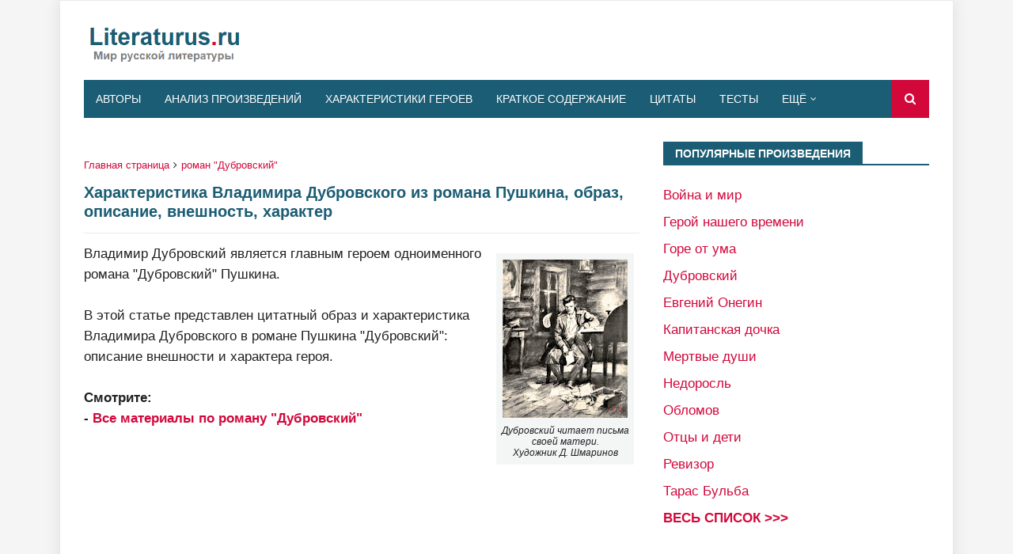

--- FILE ---
content_type: text/html; charset=UTF-8
request_url: https://www.literaturus.ru/2015/07/obraz-harakteristika-vladimir-dubrovskij-pushkin.html?showComment=1634822974042
body_size: 32806
content:
<!DOCTYPE html>
<html class='ltr' dir='ltr' lang='ru' xmlns='http://www.w3.org/1999/xhtml' xmlns:b='http://www.google.com/2005/gml/b' xmlns:data='http://www.google.com/2005/gml/data' xmlns:expr='http://www.google.com/2005/gml/expr'>
<head>
<meta content='width=device-width, initial-scale=1, minimum-scale=1, maximum-scale=5' name='viewport'/>
<title>Характеристика Владимира Дубровского из романа Пушкина, образ, описание, внешность, характер</title>
<meta content='text/html; charset=UTF-8' http-equiv='Content-Type'/>
<!-- Chrome, Firefox OS and Opera -->
<meta content='#f5f5f5' name='theme-color'/>
<!-- Windows Phone -->
<meta content='#f5f5f5' name='msapplication-navbutton-color'/>
<meta content='blogger' name='generator'/>
<link href='https://www.literaturus.ru/favicon.ico' rel='icon' type='image/x-icon'/>
<link href='https://www.literaturus.ru/2015/07/obraz-harakteristika-vladimir-dubrovskij-pushkin.html' rel='canonical'/>
<link rel="alternate" type="application/atom+xml" title="LITERATURUS.RU - Atom" href="https://www.literaturus.ru/feeds/posts/default" />
<link rel="alternate" type="application/rss+xml" title="LITERATURUS.RU - RSS" href="https://www.literaturus.ru/feeds/posts/default?alt=rss" />
<link rel="service.post" type="application/atom+xml" title="LITERATURUS.RU - Atom" href="https://www.blogger.com/feeds/1104420852166557599/posts/default" />

<link rel="alternate" type="application/atom+xml" title="LITERATURUS.RU - Atom" href="https://www.literaturus.ru/feeds/823153061381705965/comments/default" />
<!--Can't find substitution for tag [blog.ieCssRetrofitLinks]-->
<link href='https://blogger.googleusercontent.com/img/b/R29vZ2xl/AVvXsEh-vefdMlqgPosTsIIlFGgE0k3e3J8uqQ0tSx5iuWu78jgtjgvY0XtGHT-ZZnJfNx7wcb9I1djBGWfvwAu62XFx1S771zmHWOtpvdJ4-ikNbFOOosi7jy56MIZpYnkhhCVzMTw4eW2wgvk/w158-h200/vladimir-dubrovskij-pushkin-Hudozhnik-D-Shmarinov.jpg' rel='image_src'/>
<meta content='В этой статье читайте характеристику Владимира Дубровского, его цитатный образ, описание характера и внешности.' name='description'/>
<meta content='https://www.literaturus.ru/2015/07/obraz-harakteristika-vladimir-dubrovskij-pushkin.html' property='og:url'/>
<meta content='Характеристика Владимира Дубровского из романа Пушкина, образ, описание, внешность, характер' property='og:title'/>
<meta content='В этой статье читайте характеристику Владимира Дубровского, его цитатный образ, описание характера и внешности.' property='og:description'/>
<meta content='https://blogger.googleusercontent.com/img/b/R29vZ2xl/AVvXsEh-vefdMlqgPosTsIIlFGgE0k3e3J8uqQ0tSx5iuWu78jgtjgvY0XtGHT-ZZnJfNx7wcb9I1djBGWfvwAu62XFx1S771zmHWOtpvdJ4-ikNbFOOosi7jy56MIZpYnkhhCVzMTw4eW2wgvk/w1200-h630-p-k-no-nu/vladimir-dubrovskij-pushkin-Hudozhnik-D-Shmarinov.jpg' property='og:image'/>
<include expiration='7d' path='*.css'></include>
<include expiration='7d' path='*.js'></include>
<include expiration='3d' path='*.gif'></include>
<include expiration='3d' path='*.jpeg'></include>
<include expiration='3d' path='*.jpg'></include>
<include expiration='3d' path='*.png'></include>
<link href='//www.google-analytics.com' rel='dns-prefetch'/>
<link href='//googleads.g.doubleclick.net' rel='dns-prefetch'/>
<link href='//www.googletagservices.com' rel='dns-prefetch'/>
<link href='//pagead2.googlesyndication.com' rel='dns-prefetch'/>
<link href='//maxcdn.bootstrapcdn.com' rel='dns-prefetch'/>
<link href='//adservice.google.ca' rel='dns-prefetch'/>
<link href='//adservice.google.com' rel='dns-prefetch'/>
<link href='//resources.blogblog.com' rel='dns-prefetch'/>
<link href='//fonts.googleapis.com' rel='dns-prefetch'/>
<link href='//1.bp.blogspot.com' rel='dns-prefetch'/>
<link href='//2.bp.blogspot.com' rel='dns-prefetch'/>
<link href='//3.bp.blogspot.com' rel='dns-prefetch'/>
<link href='//4.bp.blogspot.com' rel='dns-prefetch'/>
<link href='//github.com' rel='dns-prefetch'/>
<link href='//rawcdn.githack.com' rel='dns-prefetch'/>
<link href='//fontawesome.com' rel='dns-prefetch'/>
<link href='//www.sharethis.com' rel='dns-prefetch'/>
<link href='//cdn.jsdelivr.net' rel='dns-prefetch'/>
<link href='//ajax.googleapis.com' rel='dns-prefetch'/>
<link href='//lh4.googleusercontent.com/' rel='dns-prefetch'/>
<link href='//lh3.googleusercontent.com/' rel='dns-prefetch'/>
<link href='//lh5.googleusercontent.com/' rel='dns-prefetch'/>
<link href='//lh6.googleusercontent.com/' rel='dns-prefetch'/>
<link href='//yandex.ru' rel='dns-prefetch'/>
<link href='//mail.ru' rel='dns-prefetch'/>
<!-- Template Style CSS -->
<style type='text/css'>@font-face{font-family:'Roboto';font-style:normal;font-weight:400;font-stretch:100%;font-display:swap;src:url(//fonts.gstatic.com/s/roboto/v50/KFOMCnqEu92Fr1ME7kSn66aGLdTylUAMQXC89YmC2DPNWubEbVmZiAr0klQmz24O0g.woff2)format('woff2');unicode-range:U+0460-052F,U+1C80-1C8A,U+20B4,U+2DE0-2DFF,U+A640-A69F,U+FE2E-FE2F;}@font-face{font-family:'Roboto';font-style:normal;font-weight:400;font-stretch:100%;font-display:swap;src:url(//fonts.gstatic.com/s/roboto/v50/KFOMCnqEu92Fr1ME7kSn66aGLdTylUAMQXC89YmC2DPNWubEbVmQiAr0klQmz24O0g.woff2)format('woff2');unicode-range:U+0301,U+0400-045F,U+0490-0491,U+04B0-04B1,U+2116;}@font-face{font-family:'Roboto';font-style:normal;font-weight:400;font-stretch:100%;font-display:swap;src:url(//fonts.gstatic.com/s/roboto/v50/KFOMCnqEu92Fr1ME7kSn66aGLdTylUAMQXC89YmC2DPNWubEbVmYiAr0klQmz24O0g.woff2)format('woff2');unicode-range:U+1F00-1FFF;}@font-face{font-family:'Roboto';font-style:normal;font-weight:400;font-stretch:100%;font-display:swap;src:url(//fonts.gstatic.com/s/roboto/v50/KFOMCnqEu92Fr1ME7kSn66aGLdTylUAMQXC89YmC2DPNWubEbVmXiAr0klQmz24O0g.woff2)format('woff2');unicode-range:U+0370-0377,U+037A-037F,U+0384-038A,U+038C,U+038E-03A1,U+03A3-03FF;}@font-face{font-family:'Roboto';font-style:normal;font-weight:400;font-stretch:100%;font-display:swap;src:url(//fonts.gstatic.com/s/roboto/v50/KFOMCnqEu92Fr1ME7kSn66aGLdTylUAMQXC89YmC2DPNWubEbVnoiAr0klQmz24O0g.woff2)format('woff2');unicode-range:U+0302-0303,U+0305,U+0307-0308,U+0310,U+0312,U+0315,U+031A,U+0326-0327,U+032C,U+032F-0330,U+0332-0333,U+0338,U+033A,U+0346,U+034D,U+0391-03A1,U+03A3-03A9,U+03B1-03C9,U+03D1,U+03D5-03D6,U+03F0-03F1,U+03F4-03F5,U+2016-2017,U+2034-2038,U+203C,U+2040,U+2043,U+2047,U+2050,U+2057,U+205F,U+2070-2071,U+2074-208E,U+2090-209C,U+20D0-20DC,U+20E1,U+20E5-20EF,U+2100-2112,U+2114-2115,U+2117-2121,U+2123-214F,U+2190,U+2192,U+2194-21AE,U+21B0-21E5,U+21F1-21F2,U+21F4-2211,U+2213-2214,U+2216-22FF,U+2308-230B,U+2310,U+2319,U+231C-2321,U+2336-237A,U+237C,U+2395,U+239B-23B7,U+23D0,U+23DC-23E1,U+2474-2475,U+25AF,U+25B3,U+25B7,U+25BD,U+25C1,U+25CA,U+25CC,U+25FB,U+266D-266F,U+27C0-27FF,U+2900-2AFF,U+2B0E-2B11,U+2B30-2B4C,U+2BFE,U+3030,U+FF5B,U+FF5D,U+1D400-1D7FF,U+1EE00-1EEFF;}@font-face{font-family:'Roboto';font-style:normal;font-weight:400;font-stretch:100%;font-display:swap;src:url(//fonts.gstatic.com/s/roboto/v50/KFOMCnqEu92Fr1ME7kSn66aGLdTylUAMQXC89YmC2DPNWubEbVn6iAr0klQmz24O0g.woff2)format('woff2');unicode-range:U+0001-000C,U+000E-001F,U+007F-009F,U+20DD-20E0,U+20E2-20E4,U+2150-218F,U+2190,U+2192,U+2194-2199,U+21AF,U+21E6-21F0,U+21F3,U+2218-2219,U+2299,U+22C4-22C6,U+2300-243F,U+2440-244A,U+2460-24FF,U+25A0-27BF,U+2800-28FF,U+2921-2922,U+2981,U+29BF,U+29EB,U+2B00-2BFF,U+4DC0-4DFF,U+FFF9-FFFB,U+10140-1018E,U+10190-1019C,U+101A0,U+101D0-101FD,U+102E0-102FB,U+10E60-10E7E,U+1D2C0-1D2D3,U+1D2E0-1D37F,U+1F000-1F0FF,U+1F100-1F1AD,U+1F1E6-1F1FF,U+1F30D-1F30F,U+1F315,U+1F31C,U+1F31E,U+1F320-1F32C,U+1F336,U+1F378,U+1F37D,U+1F382,U+1F393-1F39F,U+1F3A7-1F3A8,U+1F3AC-1F3AF,U+1F3C2,U+1F3C4-1F3C6,U+1F3CA-1F3CE,U+1F3D4-1F3E0,U+1F3ED,U+1F3F1-1F3F3,U+1F3F5-1F3F7,U+1F408,U+1F415,U+1F41F,U+1F426,U+1F43F,U+1F441-1F442,U+1F444,U+1F446-1F449,U+1F44C-1F44E,U+1F453,U+1F46A,U+1F47D,U+1F4A3,U+1F4B0,U+1F4B3,U+1F4B9,U+1F4BB,U+1F4BF,U+1F4C8-1F4CB,U+1F4D6,U+1F4DA,U+1F4DF,U+1F4E3-1F4E6,U+1F4EA-1F4ED,U+1F4F7,U+1F4F9-1F4FB,U+1F4FD-1F4FE,U+1F503,U+1F507-1F50B,U+1F50D,U+1F512-1F513,U+1F53E-1F54A,U+1F54F-1F5FA,U+1F610,U+1F650-1F67F,U+1F687,U+1F68D,U+1F691,U+1F694,U+1F698,U+1F6AD,U+1F6B2,U+1F6B9-1F6BA,U+1F6BC,U+1F6C6-1F6CF,U+1F6D3-1F6D7,U+1F6E0-1F6EA,U+1F6F0-1F6F3,U+1F6F7-1F6FC,U+1F700-1F7FF,U+1F800-1F80B,U+1F810-1F847,U+1F850-1F859,U+1F860-1F887,U+1F890-1F8AD,U+1F8B0-1F8BB,U+1F8C0-1F8C1,U+1F900-1F90B,U+1F93B,U+1F946,U+1F984,U+1F996,U+1F9E9,U+1FA00-1FA6F,U+1FA70-1FA7C,U+1FA80-1FA89,U+1FA8F-1FAC6,U+1FACE-1FADC,U+1FADF-1FAE9,U+1FAF0-1FAF8,U+1FB00-1FBFF;}@font-face{font-family:'Roboto';font-style:normal;font-weight:400;font-stretch:100%;font-display:swap;src:url(//fonts.gstatic.com/s/roboto/v50/KFOMCnqEu92Fr1ME7kSn66aGLdTylUAMQXC89YmC2DPNWubEbVmbiAr0klQmz24O0g.woff2)format('woff2');unicode-range:U+0102-0103,U+0110-0111,U+0128-0129,U+0168-0169,U+01A0-01A1,U+01AF-01B0,U+0300-0301,U+0303-0304,U+0308-0309,U+0323,U+0329,U+1EA0-1EF9,U+20AB;}@font-face{font-family:'Roboto';font-style:normal;font-weight:400;font-stretch:100%;font-display:swap;src:url(//fonts.gstatic.com/s/roboto/v50/KFOMCnqEu92Fr1ME7kSn66aGLdTylUAMQXC89YmC2DPNWubEbVmaiAr0klQmz24O0g.woff2)format('woff2');unicode-range:U+0100-02BA,U+02BD-02C5,U+02C7-02CC,U+02CE-02D7,U+02DD-02FF,U+0304,U+0308,U+0329,U+1D00-1DBF,U+1E00-1E9F,U+1EF2-1EFF,U+2020,U+20A0-20AB,U+20AD-20C0,U+2113,U+2C60-2C7F,U+A720-A7FF;}@font-face{font-family:'Roboto';font-style:normal;font-weight:400;font-stretch:100%;font-display:swap;src:url(//fonts.gstatic.com/s/roboto/v50/KFOMCnqEu92Fr1ME7kSn66aGLdTylUAMQXC89YmC2DPNWubEbVmUiAr0klQmz24.woff2)format('woff2');unicode-range:U+0000-00FF,U+0131,U+0152-0153,U+02BB-02BC,U+02C6,U+02DA,U+02DC,U+0304,U+0308,U+0329,U+2000-206F,U+20AC,U+2122,U+2191,U+2193,U+2212,U+2215,U+FEFF,U+FFFD;}</style>
<style id='page-skin-1' type='text/css'><!--
/*
-----------------------------------------------
Blogger Template Style
Name:        Seo Mag
Version:     Premium Version
Author:      TemplatesYard
Author Url:  https://www.templatesyard.com/
----------------------------------------------- */
/*-- Reset CSS --*/
a,abbr,acronym,address,applet,b,big,blockquote,body,caption,center,cite,code,dd,del,dfn,div,dl,dt,em,fieldset,font,form,h1,h2,h3,h4,h5,h6,html,i,iframe,img,ins,kbd,label,legend,li,object,p,pre,q,s,samp,small,span,strike,strong,sub,sup,table,tbody,td,tfoot,th,thead,tr,tt,u,ul,var{
padding:0;
border:0;
outline:0;
vertical-align:baseline;
background:0 0;
text-decoration:none
}
.no-display {
-webkit-opacity: 0;
-moz-opacity: 0;
opacity: 0;
}
.show-with {
-webkit-transition: all 0.4s ease-in-out 0s;
-moz-transition: all 0.4s ease-in-out 0s;
transition: all 0.4s ease-in-out 0s;
-webkit-opacity: 1;
-moz-opacity: 1;
opacity:1;
}
@media screen and (min-width:1024px){
.img-Animate .index-post .post-thumb {
opacity:0;
transition:all .5s ease;
-webkit-transition:all .2s ease;
-moz-transition:all .2s ease;
-o-transition:all .2s ease;
}
}
.img-Animate .show-with,.img-Animate .post-thumb.show-with{
opacity:1;
transition:all .5s ease;
-webkit-transition:all .2s ease;
-moz-transition:all .2s ease;
-o-transition:all .2s ease;
}
form,textarea,input,button{
-webkit-appearance:none;
-moz-appearance:none;
appearance:none;
border-radius:0
}
dl,ul{
list-style-position:inside;
font-weight:400;
list-style:none
}
ul li{
list-style:none
}
caption,th{
text-align:center
}
.tr-caption{
font-size:12px;
line-height:14px;
font-style:italic;
padding-bottom: 2pt
}
.adsbygoogle {
margin: 50px 0px 50px 0px !important;
}
.tr-caption-container{
background:#F4F6F6;
padding: 5pt 5pt 5pt 5pt;
margin: 10pt 5pt 25pt 5pt
}
img{
border:none;
padding:2px;
position:relative
}
a,a:visited{
text-decoration:none
}
.clearfix{
clear:both
}
.section,.widget,.widget ul{
margin:0;
padding:0
}
a{
color:#d2083b
}
a img{
border:0
}
abbr{
text-decoration:none
}
.CSS_LIGHTBOX{
z-index:999999!important
}
.separator a{
clear:none!important;
float:right;
margin-left:0!important;
margin-right:0!important
}
#navbar-iframe,.widget-item-control,a.quickedit,.home-link,.feed-links{
display:none!important
}
.center{
display:table;
margin:0 auto;
position:relative
}
.widget > h2,.widget > h3{
display:none
}
/*-- Body Content CSS --*/
body{
background:#f5f5f5 url() repeat scroll top left;
background-color:#f5f5f5;
font-family:'Arial',sans-serif;
font-size:13pt;
font-weight:400;
color:#202124;
word-wrap:break-word;
margin:0;
padding:0
}
#outer-wrapper{
width: 100%;
max-width: calc(1068px + 60px);
margin:0 auto;
background-color:#fff;
box-shadow: 0 0 20px rgba(0,0,0,0.1);
}
.row{
width:1068px
}
#content-wrapper{
margin:30px auto 0;
overflow:hidden
}
#content-wrapper > .container{
margin:0 -15px
}
#main-wrapper{
float:left;
overflow:hidden;
width:66.66666667%;
box-sizing:border-box;
word-wrap:break-word;
padding:0 15px;
margin:0
}
#sidebar-wrapper{
float:right;
overflow:hidden;
width:33.33333333%;
box-sizing:border-box;
word-wrap:break-word;
padding:0 15px
}
.post-image-wrap{
position:relative;
display:block
}
.post-image-link,.about-author .avatar-container,.comments .avatar-image-container{
background-color:rgba(155,155,155,0.05);
color:transparent!important
}
.post-thumb{
display:block;
position:relative;
width:100%;
height:100%;
object-fit:cover;
z-index:1;
transition:opacity .25s ease
}
.post-image-link:hover .post-thumb,.post-image-wrap:hover .post-image-link .post-thumb,.hot-item-inner:hover .post-image-link .post-thumb{
opacity:.85
}
.post-title a{
display:block
}
#top-bar{
width:100%;
height:0px;
background-color:#1b5d74;
overflow:hidden;
margin:0;
border-bottom:1px solid #eaeaea
}
#top-bar .container{
margin:0 auto
}
.top-bar-nav{
position:relative;
float:left;
display:block
}
.top-bar-nav .widget > .widget-title{
display:none
}
.top-bar-nav ul li{
float:left
}
.top-bar-nav ul li > a{
height:32px;
display:block;
color:#fff;
font-size:12px;
font-weight:400;
line-height:32px;
margin:0 10px 0 0;
padding:0 5px;
transition:color .17s
}
.top-bar-nav ul li:first-child > a{
padding:0 5px 0 0
}
.top-bar-nav ul > li:hover > a{
color:#d2083b
}
#header-wrap{
position:relative;
margin:0
}
.header-header{
background-color:#fff;
width:100%;
height:80px;
position:relative;
overflow:hidden;
padding:10px 0
}
.header-header .container{
position:relative;
margin:0 auto;
padding:0
}
.header-logo{
position:relative;
float:left;
width:auto;
max-width:200px;
max-height:60px;
margin:0;
padding:15px 0
}
.header-logo .header-image-wrapper{
display:block
}
.header-logo img{
max-width:100%;
max-height:60px;
margin:0
}
.header-logo h1{
color:#1b5d74;
font-size:36px;
line-height:60px;
margin:0
}
.header-logo p{
font-size:12px;
margin:5px 0 0
}
.header-ads{
position:relative;
float:right
}
.header-ads .widget > .widget-title, .home-ads .widget > .widget-title{
display:none
}
.header-ads .widget, .home-ads .widget{
max-width:100%
}
.header-ads .widget .widget-content, .home-ads .widget .widget-content{
width:728px;
max-width:100%;
max-height:90px;
line-height:1
}
.home-ads {
margin-bottom: 1px;
}
.header-menu{
position:relative;
width:100%;
height:48px;
z-index:10;
font-size:13px;
margin:0
}
.header-menu .container{
position:relative;
margin:0 auto;
background-color:#1b5d74;
padding:0
}
#main-menu .widget,#main-menu .widget > .widget-title{
display:none
}
#main-menu .show-menu{
display:block
}
#main-menu{
position:relative;
height:48px;
z-index:15
}
#main-menu ul > li{
float:left;
position:relative;
margin:0;
padding:0;
transition:background .17s
}
#main-menu #main-menu-nav > li:hover,#main-menu #main-menu-nav > li.li-home{
background-color:#d2083b
}
#main-menu ul > li > a{
position:relative;
color:#fff;
font-size:14px;
font-weight:400;
line-height:48px;
display:inline-block;
margin:0;
padding:0 15px;
transition:color .17s ease
}
#main-menu #main-menu-nav > li > a{
text-transform:uppercase;
font-weight:500
}
#main-menu ul > li:hover > a{
color:#fff
}
#main-menu ul > li > ul{
position:absolute;
float:left;
left:0;
top:48px;
width:190px;
background-color:#1b5d74;
z-index:99999;
margin-top:0;
padding:0;
border-top:1px solid #d2083b;
visibility:hidden;
opacity:0
}
#main-menu ul > li > ul > li > ul{
position:absolute;
float:left;
top:0;
left:100%;
margin:-1px 0 0
}
#main-menu ul > li > ul > li{
display:block;
float:none;
position:relative
}
#main-menu ul > li > ul > li:hover{
background-color:#d2083b
}
#main-menu ul > li > ul > li a{
display:block;
height:36px;
font-size:13px;
color:#fff;
line-height:36px;
box-sizing:border-box;
margin:0;
padding:0 15px;
border:0;
border-bottom:0;
transition:all .17s ease
}
#main-menu ul > li > ul > li:hover > a{
color:#fff
}
#main-menu ul > li.has-sub > a:after{
content:'\f107';
float:right;
font-family:FontAwesome;
font-size:12px;
font-weight:400;
margin:0 0 0 5px
}
#main-menu ul > li > ul > li.has-sub > a:after{
content:'\f105';
float:right;
margin:0
}
#main-menu .mega-menu{
position:static!important
}
#main-menu .mega-menu > ul{
width:100%;
box-sizing:border-box;
padding:20px 10px
}
#main-menu .mega-menu > ul.mega-menu-inner{
overflow:hidden
}
#main-menu ul > li:hover > ul,#main-menu ul > li > ul > li:hover > ul{
visibility:visible;
opacity:1
}
#main-menu ul ul{
transition:all .25s ease
}
.mega-menu-inner .mega-item{
float:left;
width:20%;
box-sizing:border-box;
padding:0 10px
}
.mega-menu-inner .mega-content{
position:relative;
width:100%;
overflow:hidden;
padding:0
}
.mega-content .post-image-wrap{
width:100%;
height:120px
}
.mega-content .post-image-link{
width:100%;
height:100%;
z-index:1;
display:block;
position:relative;
overflow:hidden;
padding:0
}
.mega-content .post-title{
position:relative;
font-size:13px;
font-weight:500;
line-height:1.4em;
margin:7px 0 5px;
padding:0
}
.mega-content .post-title a{
display:block;
color:#fff;
transition:color .17s
}
.mega-content .post-title a:hover{
color:#741b47
}
.mega-content .post-meta{
font-size:11px
}
.no-posts{
float:left;
width:100%;
height:100px;
line-height:100px;
text-align:center
}
.mega-menu .no-posts{
line-height:60px;
color:#1b5d74
}
.show-search,.hide-search{
position:absolute;
right:0;
top:0;
display:block;
width:48px;
height:48px;
background-color:#d2083b;
line-height:48px;
z-index:20;
color:#fff;
font-size:15px;
text-align:center;
cursor:pointer;
padding:0;
transition:background .17s ease
}
.show-search:hover,.hide-search:hover{
background-color:#d2083b
}
.show-search:before{
content:"\f002";
font-family:FontAwesome;
font-weight:400
}
.hide-search:before{
content:"\f00d";
font-family:FontAwesome;
font-weight:400
}
#nav-search{
display:none;
position:absolute;
left:0;
top:0;
width:100%;
height:48px;
z-index:99;
background-color:#1b5d74;
box-sizing:border-box;
padding:0
}
#nav-search .search-form{
width:100%;
height:48px;
background-color:rgba(0,0,0,0);
line-height:48px;
overflow:hidden;
padding:0
}
#nav-search .search-input{
width:100%;
height:48px;
font-family:inherit;
color:#fff;
margin:0;
padding:0 48px 0 15px;
background-color:rgba(0,0,0,0);
font-size:13px;
font-weight:400;
outline:none;
box-sizing:border-box;
border:0
}
.mobile-header{
display:none;
position:relative;
float:left;
width:100%;
height:48px;
background-color:#1b5d74;
z-index:1010
}
.mobile-search-form{
position:absolute;
display:none;
z-index:4;
background-color:#1b5d74;
width:100%;
height:48px;
left:0;
top:0
}
.mobile-search-form .mobile-search-input{
background-color:#1b5d74;
display:block;
width:calc(100% - 48px);
height:48px;
font-family:inherit;
font-size:13px;
font-weight:400;
color:#fff;
box-sizing:border-box;
padding:0 20px;
border:0
}
.mobile-search-form{
position:absolute;
display:none;
z-index:4;
background-color:#1b5d74;
width:100%;
height:48px;
left:0;
top:0
}
.mobile-search-form .mobile-search-input{
background-color:#1b5d74;
display:block;
width:calc(100% - 48px);
height:48px;
font-size:13px;
font-weight:400;
color:#fff;
box-sizing:border-box;
padding:0 20px;
border:0
}
.slide-menu-toggle,.show-mobile-search,.hide-mobile-search{
position:absolute;
line-height:48px;
height:48px;
width:48px;
top:0;
left:0;
font-family:FontAwesome;
color:#fff;
font-size:18px;
font-weight:400;
text-align:center;
cursor:pointer;
z-index:4;
padding:0
}
.slide-menu-toggle{
border-right:1px solid rgba(255,255,255,0.08)
}
.show-mobile-search,.hide-mobile-search{
border-left:1px solid rgba(255,255,255,0.08);
left:auto;
right:0
}
.slide-menu-toggle:before{
content:"\f0c9"
}
.nav-active .slide-menu-toggle:before{
content:"\f00d"
}
.show-mobile-search:before{
content:"\f002"
}
.hide-mobile-search:before{
content:"\f00d"
}
.mobile-menu{
position:relative;
float:left;
width:100%;
background-color:#1b5d74;
box-sizing:border-box;
padding:20px;
border-top:1px solid rgba(255,255,255,0.08);
visibility:hidden;
margin:48px 0 0;
opacity:0;
transform-origin:0 0;
transform:scaleY(0);
transition:all .17s ease
}
.nav-active .mobile-menu{
visibility:visible;
opacity:1;
transform:scaleY(1)
}
.mobile-menu > ul{
margin:0
}
.mobile-menu .m-sub{
display:none;
padding:0
}
.mobile-menu ul li{
position:relative;
display:block;
overflow:hidden;
float:left;
width:100%;
font-size:15px;
line-height:38px;
margin:0;
padding:0;
border-top:1px solid rgba(255,255,255,0.01)
}
.mobile-menu > ul > li{
font-weight:400
}
.mobile-menu > ul li ul{
overflow:hidden
}
.mobile-menu > ul > li:first-child{
border-top:0
}
.mobile-menu ul li a{
color:#fff;
padding:0;
display:block;
transition:all .17s ease
}
.mobile-menu #main-menu-nav > li > a{
text-transform:uppercase;
font-weight:500;
font-size:13px
}
.mobile-menu ul li.has-sub .submenu-toggle{
position:absolute;
top:0;
right:0;
color:#fff;
cursor:pointer
}
.mobile-menu ul li.has-sub .submenu-toggle:after{
content:'\f105';
font-family:FontAwesome;
font-weight:400;
float:right;
width:34px;
font-size:16px;
text-align:center;
transition:all .17s ease
}
.mobile-menu ul li.has-sub.show > .submenu-toggle:after{
transform:rotate(90deg)
}
.mobile-menu > ul > li > ul > li a{
font-size:13px
}
.mobile-menu > ul > li > ul > li > a{
color:#fff;
opacity:.7;
padding:0 0 0 15px
}
.mobile-menu > ul > li > ul > li > ul > li > a{
color:#fff;
opacity:.7;
padding:0 0 0 30px
}
.mobile-menu ul > li > .submenu-toggle:hover{
color:#d2083b
}
.post-meta{
display:block;
overflow:hidden;
color:#aaa;
font-size:12px;
font-weight:400;
padding:0
}
.post-meta .post-author,.post-meta .post-date{
float:left;
margin:0;
display:none
}
.post-meta .separator{
float:left;
margin:0 5px;
display:none
}
.post-meta .post-author{
color:#1b5d74;
font-weight:700
}
.post-meta .post-date{
text-transform:capitalize
}
.post-meta a{
color:#1b5d74;
transition:color .17s
}
.post-meta a:hover{
color:#741b47
}
#hot-wrapper{
margin:0 auto
}
#hot-section .widget,#hot-section .widget > .widget-title{
display:none
}
#hot-section .show-hot{
display:block!important
}
#hot-section .show-hot .widget-content{
position:relative;
overflow:hidden;
height:420px;
margin:30px 0 0
}
.hot-loader{
position:relative;
height:100%;
overflow:hidden;
display:block
}
.hot-loader:after{
content:'';
position:absolute;
top:50%;
left:50%;
width:28px;
height:28px;
margin:-17px 0 0 -17px;
border:2px solid #d2083b;
border-right-color:#eaeaea;
border-radius:100%;
animation:spinner .8s infinite linear;
transform-origin:center
}
@-webkit-keyframes spinner {
0%{
-webkit-transform:rotate(0deg);
transform:rotate(0deg)
}
to{
-webkit-transform:rotate(1turn);
transform:rotate(1turn)
}
}
@keyframes spinner {
0%{
-webkit-transform:rotate(0deg);
transform:rotate(0deg)
}
to{
-webkit-transform:rotate(1turn);
transform:rotate(1turn)
}
}
.show-hot .no-posts{
position:absolute;
top:calc(50% - 50px);
left:0;
width:100%
}
.queryMessage{
overflow:hidden;
background-color:#f2f2f2;
color:#1b5d74;
font-size:13px;
font-weight:400;
padding:8px 10px;
margin:0 0 25px
}
.queryMessage .query-info{
margin:0 5px
}
.queryMessage .search-query,.queryMessage .search-label{
font-weight:700;
text-transform:uppercase
}
.queryMessage .search-query:before,.queryMessage .search-label:before{
content:"\201c"
}
.queryMessage .search-query:after,.queryMessage .search-label:after{
content:"\201d"
}
.queryMessage a.show-more{
float:right;
color:#741b47;
text-decoration:underline;
transition:opacity .17s
}
.queryMessage a.show-more:hover{
opacity:.8
}
.queryEmpty{
font-size:13px;
font-weight:400;
padding:10px 0;
margin:0 0 25px;
text-align:center
}
.title-wrap,.featured-posts .widget-title{
position:relative;
float:left;
width:100%;
height:28px;
background-color:#fff;
display:block;
border-bottom:2px solid #1b5d74;
margin:0 0 20px
}
.title-wrap > h3,.featured-posts .widget-title > h3{
position:relative;
float:left;
height:28px;
background-color:#1b5d74;
font-size:12px;
color:#fff;
text-transform:uppercase;
line-height:30px;
padding:0 15px;
margin:0
}
a.view-all{
float:right;
height:28px;
font-size:13px;
color:#1b5d74;
line-height:28px;
padding:0;
transition:color .17s ease
}
a.view-all:hover{
color:#d2083b
}
a.view-all:after{
content:'\f105';
float:right;
font-weight:400;
font-family:FontAwesome;
margin:0 0 0 3px
}
.featured-posts > .widget{
display:none;
position:relative;
float:left;
width:100%;
margin:0 0 30px
}
.featured-posts > .show-widget{
display:block
}
.feat-big li{
position:relative;
float:right;
width:calc(50% - 20px);
overflow:hidden;
margin:20px 0 0
}
.feat-big .item-0{
float:left;
width:calc(50% - 10px);
margin:0
}
.feat-big .item-1{
margin:0
}
.feat-big .feat-inner{
position:relative;
float:left;
width:100%;
overflow:hidden
}
.feat-big .post-image-link{
position:relative;
float:left;
width:80px;
height:65px;
display:block;
overflow:hidden;
margin:0 12px 0 0
}
.feat-big .feat-inner .post-image-link{
width:100%;
height:180px;
margin:0 0 13px
}
.feat-big .post-title{
overflow:hidden;
font-size:14px;
font-weight:500;
line-height:1.4em;
margin:0 0 5px
}
.feat-big .item-big .post-info{
float:left;
overflow:hidden
}
.feat-big .item-small .post-info{
overflow:hidden
}
.feat-big .item-0 .post-title{
font-size:18px;
margin:0 0 10px
}
.feat-big .post-title a{
color:#1b5d74;
transition:color .17s ease
}
.feat-big .post-title a:hover{
color:#741b47
}
.feat-big .item-small .post-meta{
font-size:11px
}
.featured-posts > .col-width{
width:calc(50% - 15px)
}
.featured-posts > .col-right{
float:right
}
.feat-col li{
position:relative;
float:left;
width:100%;
overflow:hidden;
margin:20px 0 0
}
.feat-col .item-0{
margin:0
}
.feat-col .feat-inner{
position:relative;
float:left;
width:100%;
overflow:hidden
}
.feat-col .post-image-link{
position:relative;
float:left;
width:80px;
height:65px;
display:block;
overflow:hidden;
margin:0 12px 0 0
}
.feat-col .feat-inner .post-image-link{
width:100%;
height:180px;
margin:0 0 13px
}
.feat-col .post-title{
overflow:hidden;
font-size:14px;
font-weight:500;
line-height:1.4em;
margin:0 0 5px
}
.feat-col .item-big .post-info{
float:left;
width:100%
}
.feat-col .item-small .post-info{
overflow:hidden
}
.feat-col .item-0 .post-title{
font-size:18px;
margin:0 0 10px
}
.feat-col .post-title a{
color:#1b5d74;
transition:color .17s ease
}
.feat-col .post-title a:hover{
color:#741b47
}
.feat-col .item-small .post-meta{
font-size:11px
}
.grid-small li{
position:relative;
display:inline-block;
vertical-align:top;
width:calc(33.33333333% - 40px / 3);
overflow:hidden;
margin:20px 0 0 20px
}
.grid-small li:nth-child(3n+1){
margin:20px 0 0
}
.grid-small li.item-0{
margin:0
}
.grid-small li.item-1,.grid-small li.item-2{
margin:0 0 0 20px
}
.grid-small .post-image-link{
position:relative;
float:left;
width:100%;
height:120px;
display:block;
overflow:hidden;
margin:0 0 7px
}
.grid-small .post-title{
overflow:hidden;
font-size:15px;
font-weight:500;
line-height:1.4em;
margin:0 0 5px
}
.grid-small .post-info{
float:left
}
.grid-small .post-title a{
color:#1b5d74;
transition:color .17s ease
}
.grid-small .post-title a:hover{
color:#741b47
}
.grid-small .post-meta{
font-size:11px
}
ul.grid-big{
float:left;
display:flex;
flex-wrap:wrap;
margin:0 -15px
}
.grid-big li{
position:relative;
float:left;
width:50%;
overflow:hidden;
box-sizing:border-box;
padding:0 15px;
margin:30px 0 0
}
.grid-big li.item-0,.grid-big li.item-1{
margin:0
}
.grid-big .feat-inner{
position:relative;
float:left;
width:100%;
overflow:hidden
}
.grid-big .post-image-link{
position:relative;
float:left;
width:100%;
height:180px;
display:block;
overflow:hidden;
margin:0 0 13px
}
.grid-big .post-title{
overflow:hidden;
font-size:18px;
font-weight:500;
line-height:1.4em;
margin:0 0 10px
}
.grid-big .post-info{
float:left;
width:100%
}
.grid-big .post-title a{
color:#1b5d74;
transition:color .17s ease
}
.grid-big .post-title a:hover{
color:#741b47
}
.custom-widget li{
overflow:hidden;
margin:20px 0 0
}
.custom-widget li:first-child{
margin:0
}
.custom-widget .post-image-link{
position:relative;
width:80px;
height:65px;
float:left;
overflow:hidden;
display:block;
vertical-align:middle;
margin:0 12px 0 0
}
.custom-widget .post-title{
overflow:hidden;
font-size:14px;
font-weight:500;
line-height:1.4em;
margin:0 0 5px;
padding:0
}
.custom-widget .post-title a{
display:block;
color:#1b5d74;
transition:color .17s
}
.custom-widget .post-title a:hover{
color:#741b47
}
.custom-widget .post-meta{
font-size:11px
}
.blog-post{
display:block;
overflow:hidden;
word-wrap:normal
}
.index-post{
padding:0;
margin:0 0 30px
}
.index-post .post-image-wrap{
float:left;
width:240px;
height:150px;
margin:0 20px 0 0
}
.index-post .post-image-wrap .post-image-link{
width:100%;
height:100%;
position:relative;
display:block;
z-index:1;
overflow:hidden
}
.post-tag{
position:absolute;
top:15px;
left:15px;
height:18px;
z-index:5;
background-color:#d2083b;
color:#fff;
font-size:12px;
line-height:18px;
font-weight:700;
text-transform:uppercase;
padding:0 6px
}
.index-post .post-info{
overflow:hidden
}
.index-post .post-info > h2{
font-size:18px;
font-weight:700;
line-height:1.4em;
text-decoration:none;
margin:0 0 10px
}
.index-post .post-info > h2 > a{
display:block;
color:#1b5d74;
transition:color .17s
font-weight:700
}
.index-post .post-info > h2 > a:hover{
color:#741b47
}
.widget iframe,.widget img{
max-width:100%
}
.date-header{
display:block;
overflow:hidden;
font-weight:400;
margin:0!important;
padding:0
}
.post-timestamp{
margin-left:0
}
.post-snippet{
position:relative;
display:block;
overflow:hidden;
font-size:15px;
line-height:1.6em;
font-weight:400;
margin:10px 0 0
}
#breadcrumb{
font-size:13px;
font-weight:400;
color:#202124;
margin:0 0 15px
}
#breadcrumb a{
color:#d2083b;
transition:color .17s
}
#breadcrumb a:hover{
color:#741b47
}
#breadcrumb a,#breadcrumb em{
display:inline-block
}
#breadcrumb .delimiter:after{
content:'\f105';
font-family:FontAwesome;
font-style:normal;
margin:0 5px
}
.item-post h1.post-title{
color:#1b5d74;
font-size:20px;
line-height:1.2em;
font-weight:700;
position:relative;
display:block;
margin:5px 0;
padding:0
}
.static_page .item-post h1.post-title{
padding:0 0 10px;
margin:0;
border-bottom:1px solid #eaeaea
}
.item-post .post-body{
width:100%;
line-height:1.5em;
overflow:hidden;
padding:12px 0 0
}
.static_page .item-post .post-body{
padding:20px 0
}
.item-post .post-outer{
padding:0
}
.item-post .post-body img{
max-width:100%;
height:auto;
}
.item-post .post-meta{
padding:0 1px 10px;
border-bottom:1px solid #eaeaea
}
.main .widget{
margin:0
}
.main .Blog{
border-bottom-width:0
}
.post-footer{
position:relative;
float:left;
width:100%;
margin:20px 0 0
}
.inline-ad{
position:relative;
display:block;
max-height:60px;
margin:0 0 30px
}
.inline-ad > ins{
display:block!important;
margin:0 auto!important
}
.item .inline-ad{
float:left;
width:100%;
margin:20px 0 0
}
.item-post-wrap > .inline-ad{
margin:0 0 20px
}
.post-labels{
overflow:hidden;
height:auto;
position:relative;
padding:0;
margin:0 0 30px
}
.post-labels span,.post-labels a{
float:left;
color:#d2083b;
font-size:16px;
font-weight:600;
margin:0 5px 0 0;
transition:all .17s ease
}
.post-labels span{
color:#1b5d74;
font-weight:500;
margin:0 10px 0 0
}
.post-labels a:after{
content:',';
color:#1b5d74
}
.post-labels a:last-child:after{
display:none
}
.post-labels a:hover{
text-decoration:underline
}
.post-share{
position:relative;
overflow:hidden;
line-height:0;
margin:0 0 30px
}
ul.share-links{
position:relative
}
.share-links li{
width:32px;
float:left;
box-sizing:border-box;
margin:0 5px 0 0
}
.share-links li.facebook,.share-links li.twitter{
width:20%
}
.share-links li a{
float:left;
display:inline-block;
cursor:pointer;
width:100%;
height:32px;
line-height:32px;
color:#fff;
font-weight:400;
font-size:13px;
text-align:center;
box-sizing:border-box;
opacity:1;
margin:0;
padding:0;
transition:all .17s ease
}
.share-links li.whatsapp-mobile{
display:none
}
.is-mobile li.whatsapp-desktop{
display:none
}
.is-mobile li.whatsapp-mobile{
display:inline-block
}
.share-links li a:before{
float:left;
display:block;
width:32px;
background-color:rgba(255,255,255,0.07);
font-size:15px;
text-align:center;
line-height:32px
}
.share-links li a:hover{
opacity:.8
}
ul.post-nav{
position:relative;
overflow:hidden;
display:block;
margin:0 0 30px
}
.post-nav li{
display:inline-block;
width:50%
}
.post-nav .post-prev{
float:left;
text-align:left;
box-sizing:border-box;
padding:0 10px
}
.post-nav .post-next{
float:right;
text-align:right;
box-sizing:border-box;
padding:0 10px
}
.post-nav li a{
color:#1b5d74;
line-height:1.4em;
display:block;
overflow:hidden;
transition:color .17s
}
.post-nav li:hover a{
color:#741b47
}
.post-nav li span{
display:block;
font-size:11px;
color:#aaa;
font-weight:700;
text-transform:uppercase;
padding:0 0 2px
}
.post-nav .post-prev span:before{
content:"\f053";
float:left;
font-family:FontAwesome;
font-size:9px;
font-weight:400;
text-transform:none;
margin:0 2px 0 0
}
.post-nav .post-next span:after{
content:"\f054";
float:right;
font-family:FontAwesome;
font-size:9px;
font-weight:400;
text-transform:none;
margin:0 0 0 2px
}
.post-nav p{
font-size:12px;
font-weight:400;
line-height:1.4em;
margin:0
}
.post-nav .post-nav-active p{
color:#aaa
}
.about-author{
position:relative;
display:block;
overflow:hidden;
background-color:#f9f9f9;
padding:20px;
margin:0 0 30px
}
.about-author .avatar-container{
position:relative;
float:left;
width:80px;
height:80px;
overflow:hidden;
margin:0 15px 0 0;
border-radius:100%
}
.about-author .author-avatar{
float:left;
width:100%;
height:100%;
border-radius:100%
}
.author-name{
overflow:hidden;
display:inline-block;
font-size:16px;
font-weight:500;
margin:5px 0 2px
}
.author-name span{
color:#1b5d74
}
.author-name a{
color:#d2083b
}
.author-name a:hover{
text-decoration:underline
}
.author-description{
display:block;
overflow:hidden;
font-size:13px;
font-weight:400;
line-height:1.5em
}
.author-description a:hover{
text-decoration:underline
}
#related-wrap{
overflow:hidden;
margin:0 0 30px
}
#related-wrap .related-tag{
display:none
}
.related-ready{
float:left;
width:100%
}
.related-ready .loader{
height:178px
}
ul.related-posts{
position:relative;
overflow:hidden;
margin:0 -10px;
padding:0
}
.related-posts .related-item{
width:33.33333333%;
position:relative;
overflow:hidden;
float:left;
display:block;
box-sizing:border-box;
padding:0 10px;
margin:0
}
.related-posts .post-image-link{
width:100%;
height:120px;
position:relative;
overflow:hidden;
display:block
}
.related-posts .related-item .post-meta{
padding:0;
border:0
}
.related-posts .post-title{
font-size:15px;
font-weight:500;
line-height:1.4em;
display:block;
margin:7px 0 6px
}
.related-posts .post-title a{
color:#1b5d74;
transition:color .17s
}
.related-posts .post-title a:hover{
color:#741b47
}
#blog-pager{
overflow:hidden;
clear:both;
margin:0 0 30px
}
.blog-pager a,.blog-pager span{
float:left;
display:block;
min-width:30px;
height:30px;
background-color:#1b5d74;
color:#fff;
font-size:13px;
font-weight:700;
line-height:30px;
text-align:center;
box-sizing:border-box;
margin:0 5px 0 0;
transition:all .17s ease
}
.blog-pager .blog-pager-newer-link,.blog-pager .blog-pager-older-link{
padding:0 15px
}
.blog-pager .blog-pager-newer-link{
float:left
}
.blog-pager .blog-pager-older-link{
float:right
}
.blog-pager span.page-dots{
min-width:20px;
background-color:#fff;
font-size:16px;
color:#1b5d74;
line-height:30px;
font-weight:400;
letter-spacing:-1px;
border:0
}
.blog-pager .page-of{
display:none;
width:auto;
float:right;
border-color:rgba(0,0,0,0);
margin:0
}
.blog-pager .page-active,.blog-pager a:hover{
background-color:#d2083b;
color:#fff
}
.blog-pager .page-prev:before,.blog-pager .page-next:before{
font-family:FontAwesome;
font-size:16px;
font-weight:400
}
.blog-pager .page-prev:before{
content:'\f104'
}
.blog-pager .page-next:before{
content:'\f105'
}
.blog-pager .blog-pager-newer-link:after{
content:'\f104';
float:left;
font-family:FontAwesome;
font-weight:400;
margin:0 3px 0 0
}
.blog-pager .blog-pager-older-link:after{
content:'\f105';
float:right;
font-family:FontAwesome;
font-weight:400;
margin:0 0 0 3px
}
.archive #blog-pager{
display:none
}
.blog-post-comments{
display:none;
margin:0 0 30px
}
.blog-post-comments .comments-title{
margin:0 0 20px
}
.comments-system-disqus .comments-title,.comments-system-facebook .comments-title{
margin:0
}
#comments{
margin:0
}
#gpluscomments{
float:left!important;
width:100%!important;
margin:0 0 25px!important
}
#gpluscomments iframe{
float:left!important;
width:100%
}
.comments{
display:block;
clear:both;
margin:0;
line-height: 1.5em;
color:#1b5d74
}
.comments > h3{
font-size:15px;
font-weight:500;
font-style:noraml;
padding-top:1px
}
.comments .comments-content .comment{
list-style:none;
margin:0;
padding:0 0 8px
}
.comments .comments-content .comment:first-child{
padding-top:0
}
.facebook-tab,.fb_iframe_widget_fluid span,.fb_iframe_widget iframe{
width:100%!important
}
.comments .item-control{
display: none;
position:static
}
.comments .avatar-image-container{
float:left;
overflow:hidden;
position:absolute
}
.comments .avatar-image-container,.comments .avatar-image-container img{
height:45px;
max-height:45px;
width:45px;
max-width:45px;
border-radius:0
}
.comments .comment-block{
overflow:hidden;
padding:0 0 10px
}
.comments .comment-block,.comments .comments-content .comment-replies{
margin:0 0 0 60px
}
.comments .comments-content .inline-thread{
padding:0
}
.comments .comment-actions{
float:left;
width:100%;
position:relative;
margin:0
}
.comments .comments-content .comment-header{
font-size:14px;
display:block;
overflow:hidden;
clear:both;
margin:0 0 3px;
padding:0 0 5px;
border-bottom:1px dashed #eaeaea
}
.comments .comments-content .comment-header a{
color:#1b5d74;
transition:color .17s
}
.comments .comments-content .comment-header a:hover{
color:#741b47
}
.comments .comments-content .user{
font-style:normal;
font-weight:700;
text-transform:uppercase;
display:block
}
.comments .comments-content .icon.blog-author{
display:none
}
.comments .comments-content .comment-content{
float:left;
font-size:16px;
color:#5E5E5E;
font-weight:400;
text-align:left;
line-height:1.4em;
margin:10px 0
}
.comments .comment .comment-actions a{
margin-right:5px;
padding:2px 5px;
color:#1b5d74;
font-weight:400;
border:1px solid #f5f5f5;
font-size:13px;
transition:all .17s ease
}
.comments .comment .comment-actions a:hover{
color:#fff;
background-color:#d2083b;
border-color:#d2083b;
text-decoration:none
}
.comments .comments-content .datetime{
float:left;
font-size:13px;
font-weight:400;
color:#aaa;
position:relative;
padding:0 1px;
margin:5px 0 0;
display:block
}
.comments .comments-content .datetime a,.comments .comments-content .datetime a:hover{
color:#636363
}
.comments .thread-toggle{
margin-bottom:4px
}
.comments .thread-toggle .thread-arrow{
height:7px;
margin:0 3px 2px 0
}
.comments .thread-count a,.comments .continue a{
transition:opacity .17s
}
.comments .thread-count a:hover,.comments .continue a:hover{
opacity:.8
}
.comments .thread-expanded{
padding:5px 0 0
}
.comments .thread-chrome.thread-collapsed{
display:none
}
.thread-arrow:before{
content:'';
font-family:FontAwesome;
color:#1b5d74;
font-weight:400;
margin:0 2px 0 0
}
.comments .thread-expanded .thread-arrow:before{
content:'\f0d7'
}
.comments .thread-collapsed .thread-arrow:before{
content:'\f0da'
}
.comments .comments-content .comment-thread{
margin:0
}
.comments .comments-content .comment-thread > ol{
padding:0
}
.comments .continue a{
padding:0 0 0 60px;
font-weight:400
}
.comments .comments-content .loadmore.loaded{
margin:0;
padding:0
}
.comments .comment-replybox-thread{
margin:0
}
.comments .continue a,.thread-expanded .thread-count,.thread-expanded .thread-arrow,.comments .comments-content .loadmore,.comments .comments-content .loadmore.loaded{
display:none
}
.post-body h1,.post-body h2,.post-body h3,.post-body h4,.post-body h5,.post-body h6{
color:#1b5d74;
margin:0 0 15px
}
.post-body h1{
font-size:23px
}
.post-body h2{
font-size:22px
}
.post-body h3{
font-size:19px
}
.post-body h4{
font-size:18px
}
.post-body h5{
font-size:17px
}
.post-body h6{
font-size:17px
}
blockquote{
font-style:italic;
color:#202124;
padding:5px;
margin:15px;
border-left:4px solid #d2083b
}
blockquote:before,blockquote:after{
display:inline-block;
font-family:FontAwesome;
font-style:normal;
font-weight:400;
color:#202124;
line-height:1
}
blockquote:before{
content:'\f10d';
margin:0 10px 0 0
}
blockquote:after{
content:'\f10e';
margin:0 0 0 10px
}
.widget .post-body ul,.widget .post-body ol{
line-height:1.5;
font-weight:400
}
.widget .post-body li{
margin:15px 10px;
padding:0;
line-height:1.3
}
.post-body ul{
padding:0 0 0 20px
}
.post-body ul li:before{
content:"\2022";
font-family:FontAwesome;
font-size:15px;
font-weight:400;
margin-left: -0.7em;
}
.post-body u{
text-decoration:underline
}
.post-body a{
transition:color .17s ease
}
.post-body strike{
text-decoration:line-through
}
.contact-form{
overflow:hidden
}
.contact-form .widget-title{
display:none
}
.contact-form .contact-form-name{
width:calc(50% - 5px)
}
.contact-form .contact-form-email{
width:calc(50% - 5px);
float:right
}
.sidebar .widget{
position:relative;
overflow:hidden;
background-color:#fff;
box-sizing:border-box;
padding:0;
margin:0 0 30px
}
.sidebar .widget-title{
position:relative;
float:left;
width:100%;
height:28px;
background-color:#fff;
display:block;
border-bottom:2px solid #1b5d74;
margin:0 0 20px
}
.sidebar .widget-title > h3{
position:relative;
float:left;
height:28px;
background-color:#1b5d74;
font-size:14px;
color:#fff;
text-transform:uppercase;
line-height:30px;
padding:0 15px;
margin:0
}
.sidebar .widget-content{
float:left;
width:100%;
margin:0
}
.social-counter li{
float:left;
width:calc(50% - 5px);
margin:10px 0 0
}
.social-counter li:nth-child(1),.social-counter li:nth-child(2){
margin-top:0
}
.social-counter li:nth-child(even){
float:right
}
.social-counter li a{
display:block;
height:34px;
font-size:13px;
color:#fff;
line-height:34px;
transition:opacity .17s
}
.social-counter li a:hover{
opacity:.8
}
.social-counter li a:before{
float:left;
width:34px;
height:34px;
background-color:rgba(255,255,255,0.1);
font-size:16px;
text-align:center;
margin:0 10px 0 0
}
.list-label li{
position:relative;
display:block;
padding:8px 0;
border-top:1px dotted #eaeaea
}
.list-label li:first-child{
padding:0 0 8px;
border-top:0
}
.list-label li:last-child{
padding-bottom:0;
border-bottom:0
}
.list-label li a{
display:block;
color:#1b5d74;
font-size:13px;
font-weight:400;
text-transform:capitalize;
transition:color .17s
}
.list-label li a:before{
content:"\f105";
float:left;
color:#1b5d74;
font-size:12px;
font-weight:400;
font-family:FontAwesome;
margin:0 3px 0 0;
transition:color .17s
}
.list-label li a:hover{
color:#741b47
}
.list-label .label-count{
position:relative;
float:right;
font-weight:400
}
.cloud-label li{
position:relative;
float:left;
margin:0 5px 5px 0
}
.cloud-label li a{
display:block;
height:26px;
background-color:#fff;
color:#1b5d74;
font-size:12px;
line-height:26px;
font-weight:400;
padding:0 10px;
border:1px solid #eaeaea;
border-radius:3px;
transition:all .17s ease
}
.cloud-label li a:hover{
color:#d2083b
}
.cloud-label .label-count{
display:none
}
.sidebar .FollowByEmail > .widget-title > h3{
margin:0
}
#ArchiveList ul.flat li{
color:#1b5d74;
font-size:13px;
font-weight:400;
padding:8px 0;
border-bottom:1px dotted #eaeaea
}
#ArchiveList ul.flat li:first-child{
padding-top:0
}
#ArchiveList ul.flat li:last-child{
padding-bottom:0;
border-bottom:0
}
#ArchiveList .flat li > a{
display:block;
color:#1b5d74;
transition:color .17s
}
#ArchiveList .flat li > a:hover{
color:#741b47
}
#ArchiveList .flat li > a:before{
content:"\f105";
float:left;
color:#1b5d74;
font-size:12px;
font-weight:400;
font-family:FontAwesome;
margin:0 3px 0 0;
display:inline-block;
transition:color .17s
}
#ArchiveList .flat li > a > span{
position:relative;
float:right;
font-weight:400
}
.PopularPosts .post{
overflow:hidden;
margin:20px 0 0
}
.PopularPosts .post:first-child{
margin:0
}
.PopularPosts .post-image-link{
position:relative;
width:80px;
height:65px;
float:left;
overflow:hidden;
display:block;
vertical-align:middle;
margin:0 12px 0 0
}
.PopularPosts .post-info{
overflow:hidden
}
.PopularPosts .post-title{
font-size:15px;
font-weight:500;
line-height:1.4em;
margin:0 0 5px
}
.PopularPosts .post-title a{
display:block;
color:#1b5d74;
transition:color .17s
}
.PopularPosts .post-title a:hover{
color:#741b47
}
.PopularPosts .post-meta{
font-size:11px
}
.PopularPosts .post-date:before{
font-size:10px
}
.FeaturedPost .post-image-link{
display:block;
position:relative;
overflow:hidden;
width:100%;
height:180px;
margin:0 0 13px
}
.FeaturedPost .post-title{
font-size:18px;
overflow:hidden;
font-weight:500;
line-height:1.4em;
margin:0 0 10px
}
.FeaturedPost .post-title a{
color:#1b5d74;
display:block;
transition:color .17s ease
}
.FeaturedPost .post-title a:hover{
color:#741b47
}
.Text{
font-size:13px
}
.contact-form-widget form{
font-weight:400
}
.contact-form-name{
float:left;
width:100%;
height:30px;
font-family:inherit;
font-size:13px;
line-height:30px;
box-sizing:border-box;
padding:5px 10px;
margin:0 0 10px;
border:1px solid #eaeaea
}
.contact-form-email{
float:left;
width:100%;
height:30px;
font-family:inherit;
font-size:13px;
line-height:30px;
box-sizing:border-box;
padding:5px 10px;
margin:0 0 10px;
border:1px solid #eaeaea
}
.contact-form-email-message{
float:left;
width:100%;
font-family:inherit;
font-size:13px;
box-sizing:border-box;
padding:5px 10px;
margin:0 0 10px;
border:1px solid #eaeaea
}
.contact-form-button-submit{
float:left;
width:100%;
height:30px;
background-color:#d2083b;
font-size:13px;
color:#fff;
line-height:30px;
cursor:pointer;
box-sizing:border-box;
padding:0 10px;
margin:0;
border:0;
transition:background .17s ease
}
.contact-form-button-submit:hover{
background-color:#1b5d74
}
.contact-form-error-message-with-border{
float:left;
width:100%;
background-color:#fbe5e5;
font-size:11px;
text-align:center;
line-height:11px;
padding:3px 0;
margin:10px 0;
box-sizing:border-box;
border:1px solid #fc6262
}
.contact-form-success-message-with-border{
float:left;
width:100%;
background-color:#eaf6ff;
font-size:11px;
text-align:center;
line-height:11px;
padding:3px 0;
margin:10px 0;
box-sizing:border-box;
border:1px solid #5ab6f9
}
.contact-form-cross{
margin:0 0 0 3px
}
.contact-form-error-message,.contact-form-success-message{
margin:0
}
.BlogSearch .search-input{
float:left;
width:75%;
height:30px;
background-color:#fff;
font-weight:400;
font-size:13px;
line-height:30px;
box-sizing:border-box;
padding:5px 10px;
border:1px solid #eaeaea;
border-right-width:0
}
.BlogSearch .search-action{
float:right;
width:25%;
height:30px;
font-family:inherit;
font-size:13px;
line-height:30px;
cursor:pointer;
box-sizing:border-box;
background-color:#d2083b;
color:#fff;
padding:0 5px;
border:0;
transition:background .17s ease
}
.BlogSearch .search-action:hover{
background-color:#1b5d74
}
.Profile .profile-img{
float:left;
width:80px;
height:80px;
margin:0 15px 0 0;
transition:all .17s ease
}
.Profile .profile-datablock{
margin:0
}
.Profile .profile-data .g-profile{
display:block;
font-size:14px;
color:#1b5d74;
margin:0 0 5px;
transition:color .17s ease
}
.Profile .profile-data .g-profile:hover{
color:#741b47
}
.Profile .profile-info > .profile-link{
color:#1b5d74;
font-size:11px;
margin:5px 0 0;
transition:color .17s ease
}
.Profile .profile-info > .profile-link:hover{
color:#741b47
}
.Profile .profile-datablock .profile-textblock{
display:none
}
.common-widget .LinkList ul li,.common-widget .PageList ul li{
width:calc(50% - 5px);
padding:7px 0 0
}
.common-widget .LinkList ul li:nth-child(odd),.common-widget .PageList ul li:nth-child(odd){
float:left
}
.common-widget .LinkList ul li:nth-child(even),.common-widget .PageList ul li:nth-child(even){
float:right
}
.common-widget .LinkList ul li a,.common-widget .PageList ul li a{
display:block;
color:#1b5d74;
font-size:13px;
font-weight:400;
transition:color .17s ease
}
.common-widget .LinkList ul li a:hover,.common-widget .PageList ul li a:hover{
color:#741b47
}
.common-widget .LinkList ul li:first-child,.common-widget .LinkList ul li:nth-child(2),.common-widget .PageList ul li:first-child,.common-widget .PageList ul li:nth-child(2){
padding:0
}
#footer-wrapper{
background-color:#1b5d74
}
#footer-wrapper .container{
position:relative;
overflow:hidden;
margin:0 auto;
padding:25px 0
}
.footer-widgets-wrap{
position:relative;
display:flex;
margin:0 -15px
}
#footer-wrapper .footer{
display:inline-block;
float:left;
width:33.33333333%;
box-sizing:border-box;
padding:0 15px
}
#footer-wrapper .footer .widget{
float:left;
width:100%;
padding:0;
margin:25px 0 0
}
#footer-wrapper .footer .Text{
margin:10px 0 0
}
#footer-wrapper .footer .widget:first-child{
margin:0
}
#footer-wrapper .footer .widget-content{
float:left;
width:100%
}
.footer .widget > .widget-title{
position:relative;
float:left;
width:100%;
height:28px;
display:block;
margin:0 0 20px;
border-bottom:2px solid rgba(255,255,255,0.05)
}
.footer .widget > .widget-title > h3{
position:relative;
float:left;
height:30px;
font-size:16px;
color:#ffffff;
margin:0
}
.footer .widget > .widget-title > h3:after{
content:'';
position:absolute;
left:0;
bottom:0;
height:2px;
width:100%;
background-color:#d2083b;
margin:0
}
.footer .PopularPosts .post,.footer .custom-widget li,.footer .FeaturedPost .post-meta{
border-color:rgba(255,255,255,0.05)
}
.footer .post-image-link{
background-color:rgba(255,255,255,0.05)
}
.footer .custom-widget .post-title a,.footer .PopularPosts .post-title a,.footer .FeaturedPost .post-title a,.footer .LinkList ul li a,.footer .PageList ul li a,.footer .Profile .profile-data .g-profile,.footer .Profile .profile-info > .profile-link{
color:#ffffff
}
.footer .custom-widget .post-title a:hover,.footer .PopularPosts .post-title a:hover,.footer .FeaturedPost .post-title a:hover,.footer .LinkList ul li a:hover,.footer .PageList ul li a:hover,.footer .Profile .profile-data .g-profile:hover,.footer .Profile .profile-info > .profile-link:hover{
color:#741b47
}
.footer .no-posts{
color:#ffffff
}
.footer .FollowByEmail .widget-content > h3{
color:#ffffff
}
.footer .FollowByEmail .widget-content{
background-color:rgba(255,255,255,0.05);
border-color:rgba(255,255,255,0.05)
}
.footer .FollowByEmail .before-text,#footer-wrapper .footer .Text{
color:#aaa
}
.footer .FollowByEmail .follow-by-email-inner .follow-by-email-submit:hover{
background:#1b5d74
}
.footer .FollowByEmail .follow-by-email-inner .follow-by-email-address{
background-color:rgba(255,255,255,0.05);
color:#ffffff;
border-color:rgba(255,255,255,0.05)
}
.footer #ArchiveList .flat li > a{
color:#ffffff
}
.footer .list-label li,.footer .BlogArchive #ArchiveList ul.flat li{
border-color:rgba(255,255,255,0.05)
}
.footer .list-label li:first-child{
padding-top:0
}
.footer .list-label li a,.footer .list-label li a:before,.footer #ArchiveList .flat li > a,.footer #ArchiveList .flat li > a:before{
color:#ffffff
}
.footer .list-label li > a:hover,.footer #ArchiveList .flat li > a:hover{
color:#741b47
}
.footer .list-label .label-count,.footer #ArchiveList .flat li > a > span{
background-color:rgba(255,255,255,0.05);
color:#ffffff
}
.footer .cloud-label li a{
background-color:rgba(255,255,255,0.05);
color:#ffffff
}
.footer .cloud-label li a:hover{
background-color:#d2083b;
color:#fff
}
.footer .BlogSearch .search-input{
background-color:rgba(255,255,255,0.05);
color:#ffffff;
border-color:rgba(255,255,255,0.05)
}
.footer .contact-form-name,.footer .contact-form-email,.footer .contact-form-email-message{
background-color:rgba(255,255,255,0.05);
color:#ffffff;
border-color:rgba(255,255,255,0.05)
}
.footer .BlogSearch .search-action:hover,.footer .FollowByEmail .follow-by-email-inner .follow-by-email-submit:hover,.footer .contact-form-button-submit:hover{
background-color:rgba(0,0,0,0.3)
}
#sub-footer-wrapper{
display:block;
width:100%;
background-color:rgba(0,0,0,0.25);
overflow:hidden;
color:#ffffff;
padding:0
}
#sub-footer-wrapper .container{
overflow:hidden;
margin:0 auto;
padding:10px 0
}
#menu-footer{
float:right;
position:relative;
display:block
}
#menu-footer .widget > .widget-title{
display:none
}
#menu-footer ul li{
float:left;
display:inline-block;
height:34px;
padding:0;
margin:0
}
#menu-footer ul li a{
font-size:12px;
font-weight:400;
display:block;
color:#ffffff;
line-height:34px;
padding:0 5px;
margin:0 0 0 10px;
transition:color .17s ease
}
#menu-footer ul li:last-child a{
padding:0 0 0 5px
}
#menu-footer ul li a:hover{
color:#741b47
}
#sub-footer-wrapper .copyright-area{
font-size:12px;
float:left;
height:34px;
line-height:34px;
font-weight:400
}
#sub-footer-wrapper .copyright-area a{
color:#ffffff;
transition:color .17s
}
#sub-footer-wrapper .copyright-area a:hover{
color:#741b47
}
.hidden-widgets{
display:none;
visibility:hidden
}
.back-top{
display:none;
z-index:1010;
width:34px;
height:34px;
position:fixed;
bottom:25px;
right:25px;
cursor:pointer;
overflow:hidden;
font-size:20px;
color:#fff;
text-align:center;
line-height:34px
}
.back-top:before{
content:'';
position:absolute;
top:0;
left:0;
right:0;
bottom:0;
background-color:#d2083b;
opacity:.5;
transition:opacity .17s ease
}
.back-top:after{
content:'\f106';
position:relative;
font-family:FontAwesome;
font-weight:400;
opacity:.8;
transition:opacity .17s ease
}
.back-top:hover:before,.back-top:hover:after,.nav-active .back-top:after,.nav-active .back-top:before{
opacity:1
}
.error404 #main-wrapper{
width:100%!important;
margin:0!important
}
.error404 #sidebar-wrapper{
display:none
}
.errorWrap{
color:#1b5d74;
text-align:center;
padding:80px 0 100px
}
.errorWrap h3{
font-size:160px;
line-height:1;
margin:0 0 30px
}
.errorWrap h4{
font-size:25px;
margin:0 0 20px
}
.errorWrap p{
margin:0 0 10px
}
.errorWrap a{
display:block;
color:#d2083b;
padding:10px 0 0
}
.errorWrap a i{
font-size:20px
}
.errorWrap a:hover{
text-decoration:underline
}
@media screen and (max-width: 1100px) {
body{
font-size:13.5pt;
}
#breadcrumb{
font-size:10.5pt;
}
#outer-wrapper{
max-width:100%
}
.row{
width:100%
}
#top-bar .container,.header-header .container,.header-menu .container,#hot-wrapper{
box-sizing:border-box;
padding:0 20px
}
#header-wrap{
height:auto
}
.header-logo{
max-width:30%
}
.header-ads{
max-width:70%
}
.show-search,.hide-search{
right:20px
}
#nav-search .search-input{
padding:0 48px 0 20px
}
#content-wrapper{
position:relative;
box-sizing:border-box;
padding:0 20px;
margin:30px 0 0
}
#footer-wrapper .container{
box-sizing:border-box;
padding:25px 20px
}
#sub-footer-wrapper .container{
box-sizing:border-box;
padding:10px 20px
}
}
@media screen and (max-width: 980px) {
#content-wrapper > .container{
margin:0
}
#top-bar,.header-menu{
display:none
}
.header-logo{
width:100%;
max-width:100%;
text-align:center
}
.mobile-header{
display:block
}
#header-wrap{
padding:0
}
.header-header{
height:auto;
padding:0
}
.header-header .container.row{
width:100%
}
.header-ads, .home-ads{
width:100%;
max-width:100%;
box-sizing:border-box;
padding:0
}
.header-ads .widget .widget-content, .home-ads .widget .widget-content{
position:relative;
padding:20px 0;
margin:0 auto
}
#header-inner a{
display:inline-block!important
}
#main-wrapper,#sidebar-wrapper{
width:100%;
padding:0
}
}
@media screen and (max-width: 880px) {
.footer-widgets-wrap{
display:block
}
#footer-wrapper .footer{
width:100%;
margin-right:0
}
#footer-sec2,#footer-sec3{
margin-top:25px
}
}
@media screen and (max-width: 680px) {
.featured-posts > .col-width,.grid-big li{
width:100%
}
.feat-big li,.feat-big .item-0{
width:100%
}
.feat-big .item-1{
margin:20px 0 0
}
.grid-big li.item-big{
margin:30px 0 0
}
.grid-big li.item-0{
margin:0
}
.index-post .post-image-wrap,.feat-big .feat-inner .post-image-link,.feat-col .feat-inner .post-image-link,.grid-big .post-image-link,.FeaturedPost .post-image-link{
width:100%;
height:180px;
margin:0 0 10px
}
.index-post .post-info,.feat-big .item-big .post-info{
float:left;
width:100%
}
.post-snippet{
margin:8px 0 0
}
#menu-footer,#sub-footer-wrapper .copyright-area{
width:100%;
height:auto;
line-height:inherit;
text-align:center
}
#menu-footer{
margin:10px 0 0
}
#sub-footer-wrapper .copyright-area{
margin:10px 0
}
#menu-footer ul li{
float:none;
height:auto
}
#menu-footer ul li a{
line-height:inherit;
margin:0 3px 5px
}
}
@media screen and (max-width: 540px) {
.hot-posts .hot-item,.index-post .post-image-wrap,.feat-big .feat-inner .post-image-link,.feat-col .feat-inner .post-image-link,.grid-big .post-image-link,.FeaturedPost .post-image-link{
height:160px
}
.share-links li a span{
display:none
}
.share-links li.facebook,.share-links li.twitter{
width:30px
}
ul.related-posts{
margin:0
}
.related-posts .related-item,.grid-small li,.feat-big .item-small{
width:100%;
padding:0;
margin:20px 0 0
}
.feat-big .item-0{
margin:0
}
.feat-big .item-small .post-info,.grid-small .post-info{
float:none;
overflow:hidden
}
.grid-small li:nth-child(3n+1){
margin:20px 0 0
}
.grid-small li.item-1,.grid-small li.item-2{
margin:20px 0 0
}
.related-posts .item-0,.grid-small li.item-0{
padding:0;
margin:0;
border:0
}
.related-posts .related-item:first-child{
padding:0
}
.related-posts .post-image-link,.feat-big .item-small .post-image-link,.grid-small .post-image-link{
width:80px;
height:65px;
float:left;
margin:0 12px 0 0
}
.grid-small .post-tag,.related-posts .post-tag{
display:none
}
.related-posts .post-title,.grid-small .post-title{
font-size:13px;
overflow:hidden;
margin:0 0 5px
}
.inline-ad,.inline-ad > ins{
height:auto;
min-height:1px;
max-height:250px
}
.item-post h1.post-title{
font-size:20px
}
}
@media screen and (max-width: 440px) {
.hot-posts .item-0 .post-title,.hot-posts .item-1 .post-title{
font-size:16px
}
.queryMessage{
text-align:center
}
.queryMessage a.show-more{
width:100%;
margin:10px 0 0
}
.item-post h1.post-title{
font-size:20px
}
blockquote{
padding:5px 5px
}
.about-author{
text-align:center
}
.about-author .avatar-container{
float:none;
display:table;
margin:0 auto 10px
}
#comments ol{
padding:0
}
.errorWrap{
padding:70px 0 100px
}
.errorWrap h3{
font-size:130px
}
}
@media screen and (max-width: 360px) {
.about-author .avatar-container{
width:60px;
height:60px
}
}
/* Custom Cookies Info Dark */
.cookie-choices-info{background-color:rgba(56,66,75,.97)!important;line-height:normal!important;top:initial!important;bottom:0!important;font-family:inherit!important;-webkit-transform:translateZ(0)}
.cookie-choices-info .cookie-choices-text{font-size:14px!important;color:#cee6ea!important}
.cookie-choices-info .cookie-choices-button{color:#fff!important;margin-left:5px!important;padding:3px 6px!important;background:#3fbdf3!important;border-radius:2px;transition:all .6s linear}
.cookie-choices-info .cookie-choices-button:nth-child(2){background:#f68c2e!important;transition:all .6s linear}
.cookie-choices-info .cookie-choices-button:hover,.cookie-choices-info .cookie-choices-button:nth-child(2):hover{background:#282f36!important;transition:all .1s linear}

--></style>
<style>
/* -- CSS Comment -- */
.comment { margin: 12px 0; position: relative; box-shadow: 0 1px 3px 0 rgba(0,0,0,.1); padding: 10px; }
.comment-author { font-weight: 700; position: relative; margin-bottom: 10px; }
.comment-author a{color:#184251}  
.comment-body { position: static; bottom: 10px; color: #333; }  
.comment-timestamp { float: left; font-size: 13px; font-weight: 400; color: #aaa; position: relative; display: block; margin-bottom: 10px; border-bottom: 1px dashed #eaeaea; width: 100%; padding: 0 0 5px;}
.comment-timestamp a{color:#d2083b}  
</style>
<style>
/*-------Typography and ShortCodes-------*/
.firstcharacter{float:left;color:#27ae60;font-size:75px;line-height:60px;padding-top:4px;padding-right:8px;padding-left:3px}.post-body h1,.post-body h2,.post-body h3,.post-body h4,.post-body h5,.post-body h6{margin-bottom:15px;color:#2c3e50}blockquote{font-style:italic;color:#202124;border-left:0px solid #27ae60;margin-left:25;padding:5px 10px}blockquote:before{content:'\f10d';display:none;font-family:FontAwesome;font-style:normal;font-weight:400;line-height:1;-webkit-font-smoothing:antialiased;-moz-osx-font-smoothing:grayscale;margin-right:10px;color:#888}blockquote:after{content:'\f10e';display:none;font-family:FontAwesome;font-style:normal;font-weight:400;line-height:1;-webkit-font-smoothing:antialiased;-moz-osx-font-smoothing:grayscale;margin-left:10px;color:#888}.button{background-color:#2c3e50;float:left;padding:5px 12px;margin:5px;color:#fff;text-align:center;border:0;cursor:pointer;border-radius:3px;display:block;text-decoration:none;font-weight:400;transition:all .3s ease-out !important;-webkit-transition:all .3s ease-out !important}a.button{color:#fff}.button:hover{background-color:#27ae60;color:#fff}.button.small{font-size:12px;padding:5px 12px}.button.medium{font-size:16px;padding:6px 15px}.button.large{font-size:18px;padding:8px 18px}.small-button{width:100%;overflow:hidden;clear:both}.medium-button{width:100%;overflow:hidden;clear:both}.large-button{width:100%;overflow:hidden;clear:both}.demo:before{content:"\f06e";margin-right:5px;display:inline-block;font-family:FontAwesome;font-style:normal;font-weight:400;line-height:normal;-webkit-font-smoothing:antialiased;-moz-osx-font-smoothing:grayscale}.download:before{content:"\f019";margin-right:5px;display:inline-block;font-family:FontAwesome;font-style:normal;font-weight:400;line-height:normal;-webkit-font-smoothing:antialiased;-moz-osx-font-smoothing:grayscale}.buy:before{content:"\f09d";margin-right:5px;display:inline-block;font-family:FontAwesome;font-style:normal;font-weight:400;line-height:normal;-webkit-font-smoothing:antialiased;-moz-osx-font-smoothing:grayscale}.visit:before{content:"\f14c";margin-right:5px;display:inline-block;font-family:FontAwesome;font-style:normal;font-weight:400;line-height:normal;-webkit-font-smoothing:antialiased;-moz-osx-font-smoothing:grayscale}.widget .post-body ul,.widget .post-body ol{line-height:1.5;font-weight:400}.widget .post-body li{margin:15px 10px;padding:0;line-height:1.3}.post-body ul li:before{content:"\2022";margin-right:5px;font-family:fontawesome}pre{font-family:Monaco, "Andale Mono", "Courier New", Courier, monospace;background-color:#2c3e50;background-image:-webkit-linear-gradient(rgba(0, 0, 0, 0.05) 50%, transparent 50%, transparent);background-image:-moz-linear-gradient(rgba(0, 0, 0, 0.05) 50%, transparent 50%, transparent);background-image:-ms-linear-gradient(rgba(0, 0, 0, 0.05) 50%, transparent 50%, transparent);background-image:-o-linear-gradient(rgba(0, 0, 0, 0.05) 50%, transparent 50%, transparent);background-image:linear-gradient(rgba(0, 0, 0, 0.05) 50%, transparent 50%, transparent);-webkit-background-size:100% 50px;-moz-background-size:100% 50px;background-size:100% 50px;line-height:25px;color:#f1f1f1;position:relative;padding:0 7px;margin:15px 0 10px;overflow:hidden;word-wrap:normal;white-space:pre;position:relative}pre:before{content:'Code';display:block;background:#F7F7F7;margin-left:-7px;margin-right:-7px;color:#2c3e50;padding-left:7px;font-weight:400;font-size:14px}pre code,pre .line-number{display:block}pre .line-number a{color:#27ae60;opacity:0.6}pre .line-number span{display:block;float:left;clear:both;width:20px;text-align:center;margin-left:-7px;margin-right:7px}pre .line-number span:nth-child(odd){background-color:rgba(0, 0, 0, 0.11)}pre .line-number span:nth-child(even){background-color:rgba(255, 255, 255, 0.05)}pre .cl{display:block;clear:both}#contact{background-color:#fff;margin:30px 0 !important}#contact .contact-form-widget{max-width:100% !important}#contact .contact-form-name,#contact .contact-form-email,#contact .contact-form-email-message{background-color:#FFF;border:1px solid #eee;border-radius:3px;padding:10px;margin-bottom:10px !important;max-width:100% !important}#contact .contact-form-name{width:47.7%;height:50px}#contact .contact-form-email{width:49.7%;height:50px}#contact .contact-form-email-message{height:150px}#contact .contact-form-button-submit{max-width:100%;width:100%;z-index:0;margin:4px 0 0;padding:10px !important;text-align:center;cursor:pointer;background:#27ae60;border:0;height:auto;-webkit-border-radius:2px;-moz-border-radius:2px;-ms-border-radius:2px;-o-border-radius:2px;border-radius:2px;text-transform:uppercase;-webkit-transition:all .2s ease-out;-moz-transition:all .2s ease-out;-o-transition:all .2s ease-out;-ms-transition:all .2s ease-out;transition:all .2s ease-out;color:#FFF}#contact .contact-form-button-submit:hover{background:#2c3e50}#contact .contact-form-email:focus,#contact .contact-form-name:focus,#contact .contact-form-email-message:focus{box-shadow:none !important}.alert-message{position:relative;display:block;background-color:#FAFAFA;padding:20px;margin:20px 0;-webkit-border-radius:2px;-moz-border-radius:2px;border-radius:2px;color:#2f3239;border:1px solid}.alert-message p{margin:0 !important;padding:0;line-height:22px;font-size:13px;color:#2f3239}.alert-message span{font-size:14px !important}.alert-message i{font-size:16px;line-height:20px}.alert-message.success{background-color:#f1f9f7;border-color:#e0f1e9;color:#1d9d74}.alert-message.success a,.alert-message.success span{color:#1d9d74}.alert-message.alert{background-color:#DAEFFF;border-color:#8ED2FF;color:#378FFF}.alert-message.alert a,.alert-message.alert span{color:#378FFF}.alert-message.warning{background-color:#fcf8e3;border-color:#faebcc;color:#8a6d3b}.alert-message.warning a,.alert-message.warning span{color:#8a6d3b}.alert-message.error{background-color:#FFD7D2;border-color:#FF9494;color:#F55D5D}.alert-message.error a,.alert-message.error span{color:#F55D5D}.fa-check-circle:before{content:"\f058"}.fa-info-circle:before{content:"\f05a"}.fa-exclamation-triangle:before{content:"\f071"}.fa-exclamation-circle:before{content:"\f06a"}.post-table table{border-collapse:collapse;width:100%}.post-table th{background-color:#eee;font-weight:bold}.post-table th,.post-table td{border:0.125em solid #333;line-height:1.5;padding:0.75em;text-align:left}@media (max-width: 30em){.post-table thead tr{position:absolute;top:-9999em;left:-9999em}.post-table tr{border:0.125em solid #333;border-bottom:0}.post-table tr + tr{margin-top:1.5em}.post-table tr,.post-table td{display:block}.post-table td{border:none;border-bottom:0.125em solid #333;padding-left:50%}.post-table td:before{content:attr(data-label);display:inline-block;font-weight:bold;line-height:1.5;margin-left:-100%;width:100%}}@media (max-width: 20em){.post-table td{padding-left:0.75em}.post-table td:before{display:block;margin-bottom:0.75em;margin-left:0}}
.FollowByEmail {
    clear: both;
}
.widget .post-body ol {
    padding: 0 0 0 15px;
}
.post-body ul li {
    list-style: none;
}
</style>
<!-- Global Variables -->
<script async='async' type='text/javascript'>
//<![CDATA[
// Global variables with content. "Available for Edit"
var monthFormat = ["January", "February", "March", "April", "May", "June", "July", "August", "September", "October", "November", "December"],
    noThumbnail = "https://4.bp.blogspot.com/-O3EpVMWcoKw/WxY6-6I4--I/AAAAAAAAB2s/KzC0FqUQtkMdw7VzT6oOR_8vbZO6EJc-ACK4BGAYYCw/w680/nth.png",
    postPerPage = 7,
    fixedSidebar = true,
    commentsSystem = "blogger",
    disqusShortname = "soratemplates";
//]]>
</script>
<meta content='6c680163ad175584' name='yandex-verification'/>
<meta content='65aa4cf40bc7cf58' name='yandex-verification'/>
<meta content='63384ace544dba06' name='yandex-verification'/>
<noscript id='deferred-styles'>
<link href='https://maxcdn.bootstrapcdn.com/font-awesome/4.7.0/css/font-awesome.min.css' rel='stylesheet'/>
</noscript>
<script>
      var loadDeferredStyles = function() {
        var addStylesNode = document.getElementById("deferred-styles");
        var replacement = document.createElement("div");
        replacement.innerHTML = addStylesNode.textContent;
        document.body.appendChild(replacement)
        addStylesNode.parentElement.removeChild(addStylesNode);
      };
      var raf = window.requestAnimationFrame || window.mozRequestAnimationFrame ||
          window.webkitRequestAnimationFrame || window.msRequestAnimationFrame;
      if (raf) raf(function() { window.setTimeout(loadDeferredStyles, 0); });
      else window.addEventListener('load', loadDeferredStyles);
    </script>
<script type='text/javascript'>
function addLink() {
var body_element = document.getElementsByTagName('body')[0];
var selection;
selection = window.getSelection();
 var pagelink = " <i><br/>*** Источник данного материала: <a href='"+document.location.href+"'>"+document.location.href+"</a></i>  ";
var copytext = selection + pagelink;
var newdiv = document.createElement('div');
newdiv.style.position='absolute';
newdiv.style.left='-99999px';
body_element.appendChild(newdiv);
newdiv.innerHTML = copytext;
selection.selectAllChildren(newdiv);
window.setTimeout(function() {
body_element.removeChild(newdiv);
},0);
}
document.oncopy = addLink;
</script>
<script async='async' crossorigin='anonymous' src='https://pagead2.googlesyndication.com/pagead/js/adsbygoogle.js?client=ca-pub-3905787202715526'></script>
<script>
  (adsbygoogle = window.adsbygoogle || []).push({
    google_ad_client: "ca-pub-3905787202715526",
    enable_page_level_ads: true,
    overlays: {bottom: true}
  });
</script>
<!-- Yandex.RTB -->
<script>window.yaContextCb=window.yaContextCb||[]</script>
<script async='async' src='https://yandex.ru/ads/system/context.js'></script>
<link href='https://www.blogger.com/dyn-css/authorization.css?targetBlogID=1104420852166557599&amp;zx=2db8edbf-b1c0-4d00-9c4e-eadb0f069f25' media='none' onload='if(media!=&#39;all&#39;)media=&#39;all&#39;' rel='stylesheet'/><noscript><link href='https://www.blogger.com/dyn-css/authorization.css?targetBlogID=1104420852166557599&amp;zx=2db8edbf-b1c0-4d00-9c4e-eadb0f069f25' rel='stylesheet'/></noscript>
<meta name='google-adsense-platform-account' content='ca-host-pub-1556223355139109'/>
<meta name='google-adsense-platform-domain' content='blogspot.com'/>

<script async src="https://pagead2.googlesyndication.com/pagead/js/adsbygoogle.js?client=ca-pub-3905787202715526&host=ca-host-pub-1556223355139109" crossorigin="anonymous"></script>

<!-- data-ad-client=ca-pub-3905787202715526 -->

</head><!--<head/>-->
<body class='item'>
<!-- Theme Options -->
<div class='theme-options' style='display:none'>
<div class='sora-panel section' id='sora-panel' name='Theme Options'><div class='widget LinkList' data-version='2' id='LinkList70'>

          <style type='text/css'>
          

                .home-posts-headline{display:none} 
              

          </style>
        
</div><div class='widget LinkList' data-version='2' id='LinkList71'>


  
        <script type='text/javascript'>
          //<![CDATA[
          

              var disqusShortname = "soratemplates";
            

              var commentsSystem = "blogger";
            

              var fixedSidebar = false;
            

              var postPerPage = 5;
            

          //]]>
          </script>



        
</div></div>
</div>
<!-- Outer Wrapper -->
<div id='outer-wrapper'>
<!-- Main Top Bar -->
<div id='top-bar'>
<div class='container row'>
</div>
</div>
<!-- optional Yandex.RTB R-A-185207-34 -->
<!-- Header Wrapper -->
<div id='header-wrap'>
<div class='header-header'>
<div class='container row'>
<div class='header-logo section' id='header-logo' name='Header Logo'><div class='widget Header' data-version='2' id='Header1'>
<div class='header-widget'>
<a class='header-image-wrapper' href='https://www.literaturus.ru/'>
<img alt='LITERATURUS.RU' data-height='95' data-width='341' src='//4.bp.blogspot.com/-g1uOsWAj5KY/XgmS9RCvQaI/AAAAAAAAR6w/2NAY7UNo97ka5AzoyCo0VJaLKoF-fuy1ACK4BGAYYCw/s1600/LOGO%2Bliteraturus%2B-%2Bcopia.png'/>
</a>
</div>
</div></div>
<div class='header-ads no-items section' id='header-ads' name='Header Ads 728x90'>
</div>
</div>
</div>
<div class='mobile-header'>
<span class='slide-menu-toggle'></span>
<span class='show-mobile-search'></span>
<form action='https://www.literaturus.ru/search' class='mobile-search-form' role='search'>
<input class='mobile-search-input' name='q' placeholder='Поиск по этому блогу' type='search' value=''/>
<span class='hide-mobile-search'></span>
</form>
<div class='mobile-menu'></div>
</div>
<div class='header-menu'>
<div class='container row'>
<div class='main-menu section' id='main-menu' name='Main Menu'><div class='widget LinkList' data-version='2' id='LinkList74'>
<ul id='main-menu-nav' role='menubar'>
<li><a href='/p/blog-page_4.html' role='menuitem'>Авторы</a></li>
<li><a href='/p/blog-page_83.html' role='menuitem'>Анализ произведений</a></li>
<li><a href='/p/blog-page_16.html' role='menuitem'>Характеристики героев</a></li>
<li><a href='/p/kratkoe-soderzhanie-proizvedenij.html' role='menuitem'>Краткое содержание</a></li>
<li><a href='/p/blog-page_0.html' role='menuitem'>Цитаты</a></li>
<li><a href='/p/blog-page_37.html' role='menuitem'>Тесты</a></li>
<li><a href='#' role='menuitem'>Ещё</a></li>
<li><a href='/p/kritika-o-russkih-pisateljah-i-pojetah.html' role='menuitem'>_Критика о писателях</a></li>
<li><a href='/p/kritika-russkaja-literatura.html' role='menuitem'>_Критика о произведениях</a></li>
<li><a href='/p/blog-page_19.html' role='menuitem'>_Иллюстрации</a></li>
<li><a href='/p/sochinenija-po-kartinam.html' role='menuitem'>_Сочинения по картинам</a></li>
<li><a href='/p/teksty-proizvedenij.html' role='menuitem'>_Тексты произведений</a></li>
</ul>
</div></div>
<div id='nav-search'>
<form action='https://www.literaturus.ru/search' class='search-form' role='search'>
<input autocomplete='off' class='search-input' name='q' placeholder='Поиск по этому блогу' type='search' value=''/>
<span class='hide-search'></span>
</form>
</div>
<span class='show-search'></span>
</div>
</div>
</div>
<div class='clearfix'></div>
<!-- Content Wrapper -->
<div class='row' id='content-wrapper'>
<div class='container'>
<!-- Main Wrapper -->
<div id='main-wrapper'>
<!-- Header 320x100 not perf -->
<div class='ads_by_google'>
<br/>
<!-- changed ads_by_google -->
<!-- Yandex.RTB R-A-2142923-1 -->
<!-- Yandex.RTB R-A-185207-38 -->
<!-- Header 320x100 best-->
</div>
<div class='home-ads no-items section' id='home-ads' name='Home Ads 728x90'>
</div>
<div class='clearfix'></div>
<div class='main section' id='main' name='Main Posts'><div class='widget Blog' data-version='2' id='Blog1'>
<div class='blog-posts hfeed container item-post-wrap'>
<div class='blog-post hentry item-post'>
<script type='application/ld+json'>{
  "@context": "http://schema.org",
  "@type": "BlogPosting",
  "mainEntityOfPage": {
    "@type": "WebPage",
    "@id": "https://www.literaturus.ru/2015/07/obraz-harakteristika-vladimir-dubrovskij-pushkin.html"
  },
  "headline": "Характеристика Владимира Дубровского из романа Пушкина, образ, описание, внешность, характер","description": "Дубровский читает письма своей матери.  Художник Д. Шмаринов               Владимир Дубровский является главным героем одноименного ром...","datePublished": "2025-02-10T20:16:00+04:00",
  "dateModified": "2025-02-10T20:16:36+04:00","image": {
    "@type": "ImageObject","url": "https://blogger.googleusercontent.com/img/b/R29vZ2xl/AVvXsEh-vefdMlqgPosTsIIlFGgE0k3e3J8uqQ0tSx5iuWu78jgtjgvY0XtGHT-ZZnJfNx7wcb9I1djBGWfvwAu62XFx1S771zmHWOtpvdJ4-ikNbFOOosi7jy56MIZpYnkhhCVzMTw4eW2wgvk/w1200-h630-p-k-no-nu/vladimir-dubrovskij-pushkin-Hudozhnik-D-Shmarinov.jpg",
    "height": 630,
    "width": 1200},"publisher": {
    "@type": "Organization",
    "name": "Blogger",
    "logo": {
      "@type": "ImageObject",
      "url": "https://lh3.googleusercontent.com/ULB6iBuCeTVvSjjjU1A-O8e9ZpVba6uvyhtiWRti_rBAs9yMYOFBujxriJRZ-A=h60",
      "width": 206,
      "height": 60
    }
  },"author": {
    "@type": "Person",
    "name": "Evgeniia Dolinenko"
  }
}</script>
<nav id='breadcrumb'><a href='https://www.literaturus.ru/'>Главная страница</a><em class='delimiter'></em><a href='https://www.literaturus.ru/search/label/%D1%80%D0%BE%D0%BC%D0%B0%D0%BD%20%22%D0%94%D1%83%D0%B1%D1%80%D0%BE%D0%B2%D1%81%D0%BA%D0%B8%D0%B9%22'>роман &quot;Дубровский&quot;</a></nav>
<script type='application/ld+json'>
              {
                "@context": "http://schema.org",
                "@type": "BreadcrumbList",
                "@id": "#Breadcrumb",
                "itemListElement": [{
                  "@type": "ListItem",
                  "position": 1,
                  "item": {
                    "name": "Главная страница",
                    "@id": "https://www.literaturus.ru/"
                  }
                },{
                  "@type": "ListItem",
                  "position": 2,
                  "item": {
                    "name": "роман &quot;Дубровский&quot;",
                    "@id": "https://www.literaturus.ru/search/label/%D1%80%D0%BE%D0%BC%D0%B0%D0%BD%20%22%D0%94%D1%83%D0%B1%D1%80%D0%BE%D0%B2%D1%81%D0%BA%D0%B8%D0%B9%22"
                  }
                },{
                  "@type": "ListItem",
                  "position": 3,
                  "item": {
                    "name": "Характеристика Владимира Дубровского из романа Пушкина, образ, описание, внешность, характер",
                    "@id": "https://www.literaturus.ru/2015/07/obraz-harakteristika-vladimir-dubrovskij-pushkin.html"
                  }
                }]
              }
            </script>
<h1 class='post-title'>
Характеристика Владимира Дубровского из романа Пушкина, образ, описание, внешность, характер
</h1>
<div class='post-meta'>
</div>
<div class='post-body post-content'>
<table cellpadding="0" cellspacing="0" class="tr-caption-container" style="float: right; margin-left: 1em; text-align: right;">
  <tbody>
<tr><td style="text-align: center;"><a href="https://blogger.googleusercontent.com/img/b/R29vZ2xl/AVvXsEh-vefdMlqgPosTsIIlFGgE0k3e3J8uqQ0tSx5iuWu78jgtjgvY0XtGHT-ZZnJfNx7wcb9I1djBGWfvwAu62XFx1S771zmHWOtpvdJ4-ikNbFOOosi7jy56MIZpYnkhhCVzMTw4eW2wgvk/s1600/vladimir-dubrovskij-pushkin-Hudozhnik-D-Shmarinov.jpg" style="clear: right; margin-bottom: 1em; margin-left: auto; margin-right: auto;"><img alt="Дубровский читает письма своей матери. Художник Д. Шмаринов" border="0" height="200" loading="lazy" src="https://blogger.googleusercontent.com/img/b/R29vZ2xl/AVvXsEh-vefdMlqgPosTsIIlFGgE0k3e3J8uqQ0tSx5iuWu78jgtjgvY0XtGHT-ZZnJfNx7wcb9I1djBGWfvwAu62XFx1S771zmHWOtpvdJ4-ikNbFOOosi7jy56MIZpYnkhhCVzMTw4eW2wgvk/w158-h200/vladimir-dubrovskij-pushkin-Hudozhnik-D-Shmarinov.jpg" title="Дубровский читает письма своей матери. Художник Д. Шмаринов" width="158" /></a></td></tr>
<tr><td class="tr-caption" style="text-align: center;">Дубровский читает письма <br />своей матери.<br />
Художник Д. Шмаринов</td></tr>
</tbody></table>
<div dir="ltr" style="text-align: left;" trbidi="on"><div>
  
  
  
  <div>Владимир Дубровский является главным героем одноименного романа "Дубровский" Пушкина.<br />
<br />
В этой статье представлен цитатный образ и характеристика Владимира Дубровского в романе Пушкина "Дубровский": описание внешности и характера героя.</div><div>
<a name="more"></a><br />
<b>Смотрите:&nbsp;</b><br />
<b>-&nbsp;<a href="http://www.literaturus.ru/p/blog-page_6.html" target="_blank">Все материалы по роману "Дубровский"</a></b></div><div></div><div><br />
<br />
<script async src="https://pagead2.googlesyndication.com/pagead/js/adsbygoogle.js?client=ca-pub-3905787202715526"
     crossorigin="anonymous"></script>
<!-- Dubrovskiy -->
<ins class="adsbygoogle"
     style="display:block"
     data-ad-client="ca-pub-3905787202715526"
     data-ad-slot="2327902592"
     data-ad-format="auto"
     data-full-width-responsive="true"></ins>
<script>
     (adsbygoogle = window.adsbygoogle || []).push({});
</script>
<br />
<br />
</div><div><h2>Характеристика Владимира Дубровского в романе "Дубровский" Пушкина</h2><div><br />
</div>Полное имя героя &#8212; Владимир Андреевич Дубровский.<br />
<br />Главный герой романа Владимир Дубровский является бедным дворянином, сыном небогатого помещика <a href="http://www.literaturus.ru/2015/07/andrej-dubrovskij-harakteristika-pushkin.html" target="_blank">Андрея Дубровского</a>:<br />
<blockquote class="tr_bq"><i>"...даром что он гол как сокол..."</i>&nbsp;<i>(том 1 глава I)</i></blockquote><blockquote class="tr_bq"><i>"Бедному дворянину, каков он..." (том 1 глава I)</i></blockquote><div>Возраст героя &#8212;&nbsp;около 23 лет:</div><div><blockquote class="tr_bq"><i>"...следственно, ему не тридцать пять, а около двадцати трех."&nbsp;</i><i>(том 2 глава IX)</i></blockquote><blockquote class="tr_bq"><i>"...ему от роду двадцать третий год."</i>&nbsp;<i>(том 2 глава IX)</i></blockquote><blockquote class="tr_bq"><i>"От роду 23 года..."&nbsp;</i><i>(том 2 глава IX)</i></blockquote></div>О внешности Владимира Дубровского известно следующее:<br />
<blockquote class="tr_bq"><i>"...роста середнего, лицом чист, бороду бреет, глаза имеет карие, волосы русые, нос прямой..."&nbsp;</i><i>(том 2 глава IX)</i></blockquote><blockquote class="tr_bq"><i>"...заметила смущение на бледном его лице..."&nbsp;</i><i>(том 2 глава XII)</i></blockquote><blockquote class="tr_bq"><i>"...бледное лицо покрылось багровым румянцем и в ту же минуту стало бледнее прежнего..."&nbsp;</i><i>(том 2 глава XV)</i></blockquote><blockquote class="tr_bq"><i>"Я помню его ребенком; не знаю, почернели ль у него волоса, а тогда был он кудрявый белокуренький мальчик..."&nbsp;</i><i>(том 2 глава IX)</i></blockquote>
  
  
  
  
  
  
  <div style="text-align: center;"><br /></div><div style="text-align: center;"><br /></div><div style="text-align: left;">У Дубровского звучный голос и величественный вид:</div><div><blockquote class="tr_bq"><i>"Речь молодого Дубровского, его звучный голос и величественный вид произвели желаемое действие..."&nbsp;</i><i>(том 1 глава V)</i></blockquote>Известно, что мать Владимира Дубровского умерла вскоре после его рождения. С тех пор его воспитанием занимается отец старик Дубровский:</div><div><blockquote class="tr_bq"><i>"Он лишился матери с малолетства..."</i>&nbsp;<i>(том 1 глава III)</i></blockquote><blockquote class="tr_bq"><i>"...оба женились по любви, оба скоро овдовели, у обоих оставалось по ребенку..." (о стариках Андрее Дубровском и Кириле Троекурове,&nbsp;</i><i>том 1 глава I)</i></blockquote>До 7 лет маленький Владимир живет в имении со своим отцом. Все эти годы за мальчиком ухаживает <a href="https://www.literaturus.ru/2018/12/njanja-egorovna-dubrovskij-obraz-harakteristika-opisanie.html" target="_blank">няня Егоровна</a>. В 7 лет маленького Владимира привозят в Петербург для учебы:<br />
<blockquote class="tr_bq"><i>"...был привезен в Петербург на восьмом году своего возраста..."&nbsp;</i><i>(том 1 глава III)</i></blockquote></div><div>Он оканчивает Кадетский корпус (военное училище) в Петербурге:</div><div><blockquote class="tr_bq"><i>"Сын Дубровского воспитывался в Петербурге..."&nbsp;</i><i>(том 1 глава I)</i></blockquote><blockquote class="tr_bq"><i>"...Владимир Дубровский воспитывался в Кадетском корпусе и выпущен был корнетом в гвардию..."&nbsp;</i><i>(том 1 глава III)</i></blockquote></div><div>Герой служит в гвардейском полку &#8211; элитном подразделении армии:</div><div><blockquote class="tr_bq"><i>"...молодого Дубровского, служившего в одном из гвардейских пехотных полков и находящегося в то время в Петербурге..."&nbsp;</i><i>(том 1 глава III)</i></blockquote><blockquote class="tr_bq"><i>&nbsp;</i></blockquote></div><div><div><br />
</div><div></div></div><div><br />
<br />
<script async src="https://pagead2.googlesyndication.com/pagead/js/adsbygoogle.js?client=ca-pub-3905787202715526"
     crossorigin="anonymous"></script>
<!-- Dubrovskiy -->
<ins class="adsbygoogle"
     style="display:block"
     data-ad-client="ca-pub-3905787202715526"
     data-ad-slot="2327902592"
     data-ad-format="auto"
     data-full-width-responsive="true"></ins>
<script>
     (adsbygoogle = window.adsbygoogle || []).push({});
</script>
<br />
<br />
</div></div></div><div><div><div><div><div>Он является смелым, неробким мужчиной:<br />
<blockquote class="tr_bq"><i>"Не на робкого напал: мой соколик и сам за себя постоит..."&nbsp;</i><i>(том 1 глава V)</i></blockquote></div>Владимир Дубровский &#8211; добрый и щедрый человек:<br />
<blockquote class="tr_bq"><i>"...все любили молодого учителя... за доброту и за щедрость..."&nbsp;</i><i>(том 2 глава XI)</i></blockquote>Он является умным, отважным и великодушным человеком:<br />
<blockquote class="tr_bq"><i>"</i><span style="font-style: italic;">Начальник шайки славился умом, отважностью и каким то великодушием. Рассказывали о нем чудеса; имя Дубровского было во всех устах, все были уверены, что он, а не кто другой, предводительствовал отважными злодеями.</span><i>"&nbsp;</i><i>(том 1 глава VII)</i></blockquote><div>Он гордый человек:<br />
<blockquote class="tr_bq"><i>"...не намерен терпеть обиду, за которую, по моему званью, не могу требовать удовлетворения..."&nbsp;</i><i>(том 1 глава VIII)</i></blockquote>Он является совестливым человеком:</div></div><div><blockquote class="tr_bq"><i>"...Владимир упрекал себя в преступном небрежении. Долго не получал он от отца писем и не подумал о нем осведомиться, полагая его в разъездах или хозяйственных заботах..."&nbsp;(том 1 глава III)</i></blockquote></div><div>Владимир Дубровский&nbsp;хорошо танцует:</div><div><blockquote class="tr_bq"><i>"Учитель между всеми отличался, он танцевал более всех, все барышни выбирали его и находили, что с ним очень ловко вальсировать..."&nbsp;</i><i>(том 2 глава X)</i></blockquote></div>Он играет на фортепиано:<br />
<blockquote class="tr_bq"><i>"...часто по целым часам сиживал с нею за фортепьяно..."</i>&nbsp;<i>(том 2 глава XI)</i></blockquote><blockquote class="tr_bq"><i>"...он целые три недели учил ее музыке, да слава богу не взял ничего за уроки..."&nbsp;</i><i>(том 2 глава XIII)</i></blockquote>Он является&nbsp;хорошим охотником:<br />
<blockquote class="tr_bq"><i>"...за его смелое проворство на охоте..."&nbsp;</i><i>(том 2 глава XI)</i></blockquote>
  <div>Живя в Петербурге, Дубровский ведет себя расточительно, не задумывается о будущем и проигрывает&nbsp;много денег&nbsp;в карты. Отец присылает ему деньги на все нужды:</div></div><div><blockquote class="tr_bq"><i>"Будучи расточителен и честолюбив, он позволял себе роскошные прихоти, играл в карты и входил в долги, не заботясь о будущем..."&nbsp;</i><i>(том 1 глава III)</i></blockquote></div></div><div>Владимир Дубровский любит своего отца, хотя почти его не знает, так как с детства живет в Петербурге, в то время как отец проживает в имении в провинции:</div><div><blockquote class="tr_bq"><i>"Мысль потерять отца своего тягостно терзала его сердце..."</i>&nbsp;<i>(том 1 глава III)</i></blockquote><blockquote class="tr_bq"><i>"...почти не зная отца своего, был привезен в Петербург..."&nbsp;</i><i>(том 1 глава III)</i></blockquote><blockquote class="tr_bq"><i></i><i>"...он романически* был к нему привязан..." (о привязанности сына к отцу,&nbsp;</i><i>том 1 глава III)&nbsp;</i><i>(*романически &#8212;&nbsp;сердечно)</i></blockquote></div><div><div>Внезапно <a href="https://www.literaturus.ru/2015/07/harakteristika-kirill-troekurov-obraz-pushkin-dubrovskij.html" target="_blank">господин Троекуров</a> через суд отбирает у семьи Дубровских их имение. Старик Дубровский не выносит этого удара и заболевает. Узнав о болезни любимого отца, молодой Дубровский жертвует своей престижной службой в Петербурге и переезжает из столицы в деревню. Вскоре после его приезда старик Андрей Дубровский:</div><div><blockquote class="tr_bq"><i>"Он решился к нему ехать и даже выйти в отставку, если болезненное состояние отца потребует его присутствия..."&nbsp;</i><i>(том 1 глава III)</i></blockquote></div></div><div>В результате Владимир Дубровский остается сиротой без жилья и средств к существованию, так как имение Кистеневка теперь принадлежит самодуру Троекурову. Молодой Дубровский с его верными крестьянами поселяются в лесу, организовывают банду и нападают на богатых помещиков, но при этом не трогают бедных людей. Главной целью Дубровского становится негодяй Троекуров, который разрушил его жизнь:</div><div>
<blockquote class="tr_bq"><i>"...Дубровский нападает не на всякого, а на известных богачей, но и тут делится с ними, а не грабит дочиста, а в убийствах никто его не обвиняет..."&nbsp;</i><i>(часть 2 глава IX)</i></blockquote><blockquote class="tr_bq"><i>"...грозный разбойник, коего имя наводило ужас на всех окрестных владельцев..."&nbsp;</i><i>(часть 2 глава XI)</i></blockquote>Владимир Дубровский собирается отомстить Троекурову за причиненные несчастья, но внезапно видит <a href="https://www.literaturus.ru/2015/07/masha-troekurova-harakteristika-dubrovskij.html" target="_blank">его дочь Марью</a> и влюбляется в нее. Дубровский знает ее с детства, но они очень давно не виделись. Влюбившись в Машу, Дубровский отказывается от давнего плана мести ее отцу Троекурову:<br />
<blockquote class="tr_bq"><i>"...Дубровский узнал сии места; он вспомнил, что на сем самом холму играл он с маленькой Машей Троекуровой..."&nbsp;</i><i>(том 1 глава III)</i></blockquote><blockquote class="tr_bq"><i>"Я ходил около его дома, назначая, где вспыхнуть пожару, откуда войти в его спальню, как пресечь ему все пути к бегству &#8212; в ту минуту вы прошли мимо меня, как небесное видение, и сердце мое смирилось."&nbsp;</i><i>(часть 2 глава XII)</i></blockquote>Чтобы быть ближе к Марье, изобретательный Дубровский притворяется <a href="http://www.literaturus.ru/2015/07/deforzh-dubrovskij-pushkin.html" target="_blank">учителем-французом Дефоржем</a> и поселяется в доме Троекуровых на несколько недель. Никто не догадывается, что француз-учитель на самом деле является знаменитым разбойником:</div><div><blockquote class="tr_bq"><i>"Наконец случай представился. Я поселился в вашем доме. Эти три недели были для меня днями счастия."&nbsp;</i><i>(часть 2 глава XII)</i></blockquote><div>Живя в доме Троекурова, Дубровский-Дефорж проводит много времени с Марьей. Девушка влюбляется в милого "учителя", ничего не подозревая. Наконец Владимир признается возлюбленной, что он не француз, а тот самый разбойник Дубровский. После этого молодой человек сбегает от Троекуровых, чтобы его не отправили в тюрьму:<br />
<blockquote class="tr_bq"><i>"Прошло около месяца от его вступления в звание учительское..."&nbsp;</i><i>(часть 2 глава XI)</i></blockquote><blockquote class="tr_bq"><i>"Я не то, что вы предполагаете, &#8211; продолжал он, потупя голову, &#8211; я не француз Дефорж, я Дубровский..."&nbsp;</i><i>(часть 2 глава XII)</i></blockquote><div><blockquote class="tr_bq"><i>"Думайте иногда о Дубровском. Знайте, что он рожден был для иного назначения, что душа его умела вас любить&#8230;"&nbsp;</i><i>(часть 2 глава XII)</i></blockquote>Старик Троекуров, узнав о том, что в его доме жил разбойник Дубровский, решает срочно выдать Марью замуж за богатого старика, <a href="http://www.literaturus.ru/2015/07/knjaz-verejskij-harakteristika-dubrovskij.html" target="_blank">князя Верейского</a>. Марья не любит пожилого князя и просит помощи у Дубровского, однако молодой человек поздно узнает о свадьбе и не успевает предотвратить ее. В результате Маша по приказу отца венчается с Верейским:</div><div><div><i></i></div></div><blockquote><div><div><i>"Обряд был кончен. Она чувствовала холодный поцелуй немилого супруга, она слышала веселые поздравления присутствующих и все еще не могла поверить, что жизнь ее была навеки окована, что Дубровский не прилетел освободить ее."&nbsp;</i></div><div><i>(часть 2 глава XVIII)</i></div></div></blockquote><div>Владимир и его соратники встречают Машу и ее мужа сразу после венчания. Дубровский советует девушке не признавать эту свадьбу, которая была проведена против ее воли. Однако Маша отвечает, что она дала клятву на венчании и не может ее нарушить. Она просит Дубровского отпустить ее с мужем.&nbsp;Молодой человек отступает. Разрыв с Машей наносит ему глубокую рану:<br />
<blockquote class="tr_bq"><i>"</i><span style="font-style: italic;">&#8211; Что вы говорите, &#8211; закричал с отчаяния Дубровский, &#8211; нет, вы не жена его, вы были приневолены, вы никогда не могли согласиться&#8230;</span>&nbsp;</blockquote><blockquote class="tr_bq"><i></i><span style="font-style: italic;">&#8211; Я согласилась, я дала клятву, &#8211; возразила она с твердостию, &#8211; князь мой муж, прикажите освободить его и оставьте меня с ним. Я не обманывала. Я ждала вас до последней минуты&#8230; Но теперь, говорю вам, теперь поздно. Пустите нас.</span>&nbsp;</blockquote><blockquote class="tr_bq"><span style="font-style: italic;">Но Дубровский уже ее не слышал, боль раны и сильные волнения души лишили его силы. Он упал у колеса, разбойники окружили его." (часть 2 глава XVIII)</span><i>&nbsp;</i></blockquote><p>&nbsp; &nbsp; &nbsp; &nbsp; &nbsp;<i><b>Смотрите: </b></i><a href="https://www.literaturus.ru/2019/12/marja-troekurova-vladimir-dubrovskij-istorija-otnoshenij-ljubov.html" target="_blank"><b><i>История любви Дубровского и Маши</i></b></a>&nbsp;</p>После молодой Дубровский оставляет свою разбойничью жизнь и, судя по слухам, уезжает за границу:</div><div><blockquote class="tr_bq"><i>"Никто не знал, куда он девался. &lt;...&gt; ... грозные посещения, пожары и грабежи прекратились. &lt;...&gt; По другим известиям узнали, что Дубровский скрылся за границу."&nbsp;</i><i>(том 2 глава XIX)</i></blockquote></div><div><br /></div><div style="orphans: auto; text-align: start; text-indent: 0px; widows: 1;"><div style="margin: 0px;"><br /></div><div style="margin: 0px;">Это был цитатный образ и характеристика Владимира Дубровского в романе&nbsp;"Дубровский"&nbsp;А. С. Пушкина: описание внешности и характера героя.<br />
<div><br />
</div><b>Смотрите:&nbsp;</b></div><div style="margin: 0px;"><b>-&nbsp;<a href="http://www.literaturus.ru/p/blog-page_6.html" rel="nofollow" target="_blank">Все материалы по роману "Дубровский"</a></b></div></div></div></div></div></div>
</div>
<div class='post-footer'>
<div class='post-labels'>
<span>Темы:</span>
<div class='label-head Label'>
<a class='label-link' href='https://www.literaturus.ru/search/label/%D1%80%D0%BE%D0%BC%D0%B0%D0%BD%20%22%D0%94%D1%83%D0%B1%D1%80%D0%BE%D0%B2%D1%81%D0%BA%D0%B8%D0%B9%22' rel='tag'>роман &quot;Дубровский&quot;</a>
</div>
</div>
</div>
</div>
<div class='blog-post-comments'>
<div id='yandex_rtb_R-A-2142923-1'></div>
<script>
window.yaContextCb.push(()=>{
	Ya.Context.AdvManager.render({
		"blockId": "R-A-2142923-1",
		"renderTo": "yandex_rtb_R-A-2142923-1"
	})
})
</script>
<br/>
<br/>
<script async='async' type='text/javascript'>
                var disqus_blogger_current_url = "https://www.literaturus.ru/2015/07/obraz-harakteristika-vladimir-dubrovskij-pushkin.html";
                if (!disqus_blogger_current_url.length) {
                  disqus_blogger_current_url = "https://www.literaturus.ru/2015/07/obraz-harakteristika-vladimir-dubrovskij-pushkin.html";
                }
                var disqus_blogger_homepage_url = "https://www.literaturus.ru/";
                var disqus_blogger_canonical_homepage_url = "https://www.literaturus.ru/";
              </script>
<div class='title-wrap comments-title'>
</div>
<section class='comments' data-num-comments='24' id='comments'>
<a name='comments'></a>
<h3 class='title'>24
Комментарии</h3>
<div id='Blog1_comments-block-wrapper'>
<div id='comments-block'>
<div class='comment' id='c5702181851910330405'>
<div class='avatar-image-container'>
<img alt='comment' class='author-avatar' height='45' src='//resources.blogblog.com/img/blank.gif' width='45'/>
</div>
<div class='comment-block'>
<div class='comment-author'>
Анон Данон написал(а)&hellip;
</div>
<div class='comment-body'>
Спасибо!:)
</div>
<div class='comment-footer'>
<span class='comment-timestamp'>
<a href='https://www.literaturus.ru/2015/07/obraz-harakteristika-vladimir-dubrovskij-pushkin.html?showComment=1468853903625#c5702181851910330405' title='comment permalink'>
18 июля, 2016 18:58
</a>
<span class='item-control blog-admin pid-1234754854'>
<a class='comment-delete' href='https://www.blogger.com/comment/delete/1104420852166557599/5702181851910330405' title='Удалить комментарий'>
<img alt='delete-comment' src='https://resources.blogblog.com/img/icon_delete13.gif'/>
</a>
</span>
</span>
</div>
</div>
</div>
<div class='comment' id='c7055678340961810823'>
<div class='avatar-image-container'>
<img alt='comment' class='author-avatar' height='45' src='//resources.blogblog.com/img/blank.gif' width='45'/>
</div>
<div class='comment-block'>
<div class='comment-author'>
Анонимный написал(а)&hellip;
</div>
<div class='comment-body'>
Опечатка &quot;...роста середнего, лицом чист, бороду бреет, глаза имеет карие, волосы русые, нос прямой ...&quot; <br /><br />СЕРЕДНЕГО???<br />
</div>
<div class='comment-footer'>
<span class='comment-timestamp'>
<a href='https://www.literaturus.ru/2015/07/obraz-harakteristika-vladimir-dubrovskij-pushkin.html?showComment=1477408697997#c7055678340961810823' title='comment permalink'>
25 октября, 2016 19:18
</a>
<span class='item-control blog-admin pid-1234754854'>
<a class='comment-delete' href='https://www.blogger.com/comment/delete/1104420852166557599/7055678340961810823' title='Удалить комментарий'>
<img alt='delete-comment' src='https://resources.blogblog.com/img/icon_delete13.gif'/>
</a>
</span>
</span>
</div>
</div>
</div>
<div class='comment' id='c5780097658875501428'>
<div class='avatar-image-container'>
<img alt='comment' class='author-avatar' height='45' src='//resources.blogblog.com/img/blank.gif' width='45'/>
</div>
<div class='comment-block'>
<div class='comment-author'>
Admin написал(а)&hellip;
</div>
<div class='comment-body'>
Спасибо за комментарий! Это не опечатка. Пушкин написал это слово именно так -  <b>&quot;середнего&quot;</b>:<br /><br /><i>&quot;От роду 23 года, роста середнего, лицом чист, бороду бреет, глаза имеет карие, волосы русые, нос прямой.&quot;</i>
</div>
<div class='comment-footer'>
<span class='comment-timestamp'>
<a href='https://www.literaturus.ru/2015/07/obraz-harakteristika-vladimir-dubrovskij-pushkin.html?showComment=1477409866547#c5780097658875501428' title='comment permalink'>
25 октября, 2016 19:37
</a>
<span class='item-control blog-admin pid-1234754854'>
<a class='comment-delete' href='https://www.blogger.com/comment/delete/1104420852166557599/5780097658875501428' title='Удалить комментарий'>
<img alt='delete-comment' src='https://resources.blogblog.com/img/icon_delete13.gif'/>
</a>
</span>
</span>
</div>
</div>
</div>
<div class='comment' id='c3270372307636140480'>
<div class='avatar-image-container'>
<img alt='comment' class='author-avatar' height='45' src='//resources.blogblog.com/img/blank.gif' width='45'/>
</div>
<div class='comment-block'>
<div class='comment-author'>
Ульяна написал(а)&hellip;
</div>
<div class='comment-body'>
Спасибо огромное, это калосальный труд. Я бы и за год не справилась. Столько цитат! СПАСИБО !!!!!
</div>
<div class='comment-footer'>
<span class='comment-timestamp'>
<a href='https://www.literaturus.ru/2015/07/obraz-harakteristika-vladimir-dubrovskij-pushkin.html?showComment=1485186758218#c3270372307636140480' title='comment permalink'>
23 января, 2017 19:52
</a>
<span class='item-control blog-admin pid-1234754854'>
<a class='comment-delete' href='https://www.blogger.com/comment/delete/1104420852166557599/3270372307636140480' title='Удалить комментарий'>
<img alt='delete-comment' src='https://resources.blogblog.com/img/icon_delete13.gif'/>
</a>
</span>
</span>
</div>
</div>
</div>
<div class='comment' id='c7548400995245713828'>
<div class='avatar-image-container'>
<img alt='comment' class='author-avatar' height='45' src='//www.blogger.com/img/blogger_logo_round_35.png' width='45'/>
</div>
<div class='comment-block'>
<div class='comment-author'>
<a href="https://www.blogger.com/profile/11188880020340100239" rel="nofollow">Unknown</a> написал(а)&hellip;
</div>
<div class='comment-body'>
Там где возраст можно ещё добавить вот это &quot;Будучи в Петербурге, 23-летний Дубровский&quot;
</div>
<div class='comment-footer'>
<span class='comment-timestamp'>
<a href='https://www.literaturus.ru/2015/07/obraz-harakteristika-vladimir-dubrovskij-pushkin.html?showComment=1490023044732#c7548400995245713828' title='comment permalink'>
20 марта, 2017 19:17
</a>
<span class='item-control blog-admin pid-1713200699'>
<a class='comment-delete' href='https://www.blogger.com/comment/delete/1104420852166557599/7548400995245713828' title='Удалить комментарий'>
<img alt='delete-comment' src='https://resources.blogblog.com/img/icon_delete13.gif'/>
</a>
</span>
</span>
</div>
</div>
</div>
<div class='comment' id='c6090296172949383911'>
<div class='avatar-image-container'>
<img alt='comment' class='author-avatar' height='45' src='//resources.blogblog.com/img/blank.gif' width='45'/>
</div>
<div class='comment-block'>
<div class='comment-author'>
Анонимный написал(а)&hellip;
</div>
<div class='comment-body'>
Гигантское спасибо помагли с сочинением <br />
</div>
<div class='comment-footer'>
<span class='comment-timestamp'>
<a href='https://www.literaturus.ru/2015/07/obraz-harakteristika-vladimir-dubrovskij-pushkin.html?showComment=1508510761302#c6090296172949383911' title='comment permalink'>
20 октября, 2017 18:46
</a>
<span class='item-control blog-admin pid-1234754854'>
<a class='comment-delete' href='https://www.blogger.com/comment/delete/1104420852166557599/6090296172949383911' title='Удалить комментарий'>
<img alt='delete-comment' src='https://resources.blogblog.com/img/icon_delete13.gif'/>
</a>
</span>
</span>
</div>
</div>
</div>
<div class='comment' id='c1945645402146783260'>
<div class='avatar-image-container'>
<img alt='comment' class='author-avatar' height='45' src='//resources.blogblog.com/img/blank.gif' width='45'/>
</div>
<div class='comment-block'>
<div class='comment-author'>
Анонимный написал(а)&hellip;
</div>
<div class='comment-body'>
Самый лучший сайт про литературу
</div>
<div class='comment-footer'>
<span class='comment-timestamp'>
<a href='https://www.literaturus.ru/2015/07/obraz-harakteristika-vladimir-dubrovskij-pushkin.html?showComment=1538590233282#c1945645402146783260' title='comment permalink'>
03 октября, 2018 22:10
</a>
<span class='item-control blog-admin pid-1234754854'>
<a class='comment-delete' href='https://www.blogger.com/comment/delete/1104420852166557599/1945645402146783260' title='Удалить комментарий'>
<img alt='delete-comment' src='https://resources.blogblog.com/img/icon_delete13.gif'/>
</a>
</span>
</span>
</div>
</div>
</div>
<div class='comment' id='c3882375612498171625'>
<div class='avatar-image-container'>
<img alt='comment' class='author-avatar' height='45' src='//www.blogger.com/img/blogger_logo_round_35.png' width='45'/>
</div>
<div class='comment-block'>
<div class='comment-author'>
<a href="https://www.blogger.com/profile/03909081409111506639" rel="nofollow">Unknown</a> написал(а)&hellip;
</div>
<div class='comment-body'>
Огромное спасибо, вспомнила главных героев благодаря Вам, и помогла ребенку с домашним сочинением! 
</div>
<div class='comment-footer'>
<span class='comment-timestamp'>
<a href='https://www.literaturus.ru/2015/07/obraz-harakteristika-vladimir-dubrovskij-pushkin.html?showComment=1541438482703#c3882375612498171625' title='comment permalink'>
05 ноября, 2018 21:21
</a>
<span class='item-control blog-admin pid-1777176060'>
<a class='comment-delete' href='https://www.blogger.com/comment/delete/1104420852166557599/3882375612498171625' title='Удалить комментарий'>
<img alt='delete-comment' src='https://resources.blogblog.com/img/icon_delete13.gif'/>
</a>
</span>
</span>
</div>
</div>
</div>
<div class='comment' id='c5868663342354307563'>
<div class='avatar-image-container'>
<img alt='comment' class='author-avatar' height='45' src='//resources.blogblog.com/img/blank.gif' width='45'/>
</div>
<div class='comment-block'>
<div class='comment-author'>
Анонимный написал(а)&hellip;
</div>
<div class='comment-body'>
Спасибо большое! Сэкономили моё время. Я очень вам благодарен, вы мне очень помогли! И я доволен качеством вашего материала.
</div>
<div class='comment-footer'>
<span class='comment-timestamp'>
<a href='https://www.literaturus.ru/2015/07/obraz-harakteristika-vladimir-dubrovskij-pushkin.html?showComment=1543300191176#c5868663342354307563' title='comment permalink'>
27 ноября, 2018 10:29
</a>
<span class='item-control blog-admin pid-1234754854'>
<a class='comment-delete' href='https://www.blogger.com/comment/delete/1104420852166557599/5868663342354307563' title='Удалить комментарий'>
<img alt='delete-comment' src='https://resources.blogblog.com/img/icon_delete13.gif'/>
</a>
</span>
</span>
</div>
</div>
</div>
<div class='comment' id='c9111639716590472086'>
<div class='avatar-image-container'>
<img alt='comment' class='author-avatar' height='45' src='//resources.blogblog.com/img/blank.gif' width='45'/>
</div>
<div class='comment-block'>
<div class='comment-author'>
Анонимный написал(а)&hellip;
</div>
<div class='comment-body'>
Огромное спасибо! Не нужно весь роман перечитывать! Спасли!
</div>
<div class='comment-footer'>
<span class='comment-timestamp'>
<a href='https://www.literaturus.ru/2015/07/obraz-harakteristika-vladimir-dubrovskij-pushkin.html?showComment=1571842180569#c9111639716590472086' title='comment permalink'>
23 октября, 2019 18:49
</a>
<span class='item-control blog-admin pid-1234754854'>
<a class='comment-delete' href='https://www.blogger.com/comment/delete/1104420852166557599/9111639716590472086' title='Удалить комментарий'>
<img alt='delete-comment' src='https://resources.blogblog.com/img/icon_delete13.gif'/>
</a>
</span>
</span>
</div>
</div>
</div>
<div class='comment' id='c4734099887834425945'>
<div class='avatar-image-container'>
<img alt='comment' class='author-avatar' height='45' src='//resources.blogblog.com/img/blank.gif' width='45'/>
</div>
<div class='comment-block'>
<div class='comment-author'>
Админ написал(а)&hellip;
</div>
<div class='comment-body'>
Дорогой друг, в тексте Пушкин использует слово &quot;середнего&quot;. <br /><br />Комментаторов, утверждающих обратное, просим прислать ссылку на АВТОРИТЕТНЫЙ источник, где вы увидели иное написание. В противном случае такие комментарии будут удаляться.<br /><br />Посмотреть написание данного слова в оригинале можно в Томе 2 главе IX романа,  например, <a href="https://rvb.ru/pushkin/01text/06prose/01prose/0865-09.htm" rel="nofollow"><b>ЗДЕСЬ</b></a>.
</div>
<div class='comment-footer'>
<span class='comment-timestamp'>
<a href='https://www.literaturus.ru/2015/07/obraz-harakteristika-vladimir-dubrovskij-pushkin.html?showComment=1573494755963#c4734099887834425945' title='comment permalink'>
11 ноября, 2019 21:52
</a>
<span class='item-control blog-admin pid-1234754854'>
<a class='comment-delete' href='https://www.blogger.com/comment/delete/1104420852166557599/4734099887834425945' title='Удалить комментарий'>
<img alt='delete-comment' src='https://resources.blogblog.com/img/icon_delete13.gif'/>
</a>
</span>
</span>
</div>
</div>
</div>
<div class='comment' id='c4797875975003572708'>
<div class='avatar-image-container'>
<img alt='comment' class='author-avatar' height='45' src='//www.blogger.com/img/blogger_logo_round_35.png' width='45'/>
</div>
<div class='comment-block'>
<div class='comment-author'>
<a href="https://www.blogger.com/profile/09424979976451371487" rel="nofollow">Unknown</a> написал(а)&hellip;
</div>
<div class='comment-body'>
Спасибо! Очень благодарна вашему сайту! 
</div>
<div class='comment-footer'>
<span class='comment-timestamp'>
<a href='https://www.literaturus.ru/2015/07/obraz-harakteristika-vladimir-dubrovskij-pushkin.html?showComment=1573583288944#c4797875975003572708' title='comment permalink'>
12 ноября, 2019 22:28
</a>
<span class='item-control blog-admin pid-1331791578'>
<a class='comment-delete' href='https://www.blogger.com/comment/delete/1104420852166557599/4797875975003572708' title='Удалить комментарий'>
<img alt='delete-comment' src='https://resources.blogblog.com/img/icon_delete13.gif'/>
</a>
</span>
</span>
</div>
</div>
</div>
<div class='comment' id='c5721475680891455118'>
<div class='avatar-image-container'>
<img alt='comment' class='author-avatar' height='45' src='//resources.blogblog.com/img/blank.gif' width='45'/>
</div>
<div class='comment-block'>
<div class='comment-author'>
Анонимный написал(а)&hellip;
</div>
<div class='comment-body'>
Не верно , ему по книге было  8 лет когда он приезжает учиться в Петербург. <br />Вы внизу написали цитату верную ,а сверху не верно указан возраст <br /><br />
</div>
<div class='comment-footer'>
<span class='comment-timestamp'>
<a href='https://www.literaturus.ru/2015/07/obraz-harakteristika-vladimir-dubrovskij-pushkin.html?showComment=1575807157721#c5721475680891455118' title='comment permalink'>
08 декабря, 2019 16:12
</a>
<span class='item-control blog-admin pid-1234754854'>
<a class='comment-delete' href='https://www.blogger.com/comment/delete/1104420852166557599/5721475680891455118' title='Удалить комментарий'>
<img alt='delete-comment' src='https://resources.blogblog.com/img/icon_delete13.gif'/>
</a>
</span>
</span>
</div>
</div>
</div>
<div class='comment' id='c4197459010998571717'>
<div class='avatar-image-container'>
<img alt='comment' class='author-avatar' height='45' src='//resources.blogblog.com/img/blank.gif' width='45'/>
</div>
<div class='comment-block'>
<div class='comment-author'>
Админ написал(а)&hellip;
</div>
<div class='comment-body'>
Дорогой друг, ошибки нет. <br />Судя по всему, вы путаете понятия &quot;на восьмом году&quot; и &quot;восемь лет&quot;. Когда говорят &quot;на восьмом году&quot;, это означает 7 лет полных, а восьмой год только идет, но еще не исполнился. Это важно различать. В статье все указано верно, 7 лет, так как &quot;на восьмом году&quot;.<br /><br />Например, если вам 13 лет, то вы сейчас на 14-ом году жизни. Если вам 16 лет, то вы на 17-ом году жизни.  
</div>
<div class='comment-footer'>
<span class='comment-timestamp'>
<a href='https://www.literaturus.ru/2015/07/obraz-harakteristika-vladimir-dubrovskij-pushkin.html?showComment=1575829900309#c4197459010998571717' title='comment permalink'>
08 декабря, 2019 22:31
</a>
<span class='item-control blog-admin pid-1234754854'>
<a class='comment-delete' href='https://www.blogger.com/comment/delete/1104420852166557599/4197459010998571717' title='Удалить комментарий'>
<img alt='delete-comment' src='https://resources.blogblog.com/img/icon_delete13.gif'/>
</a>
</span>
</span>
</div>
</div>
</div>
<div class='comment' id='c4033489047789098139'>
<div class='avatar-image-container'>
<img alt='comment' class='author-avatar' height='45' src='//resources.blogblog.com/img/blank.gif' width='45'/>
</div>
<div class='comment-block'>
<div class='comment-author'>
Анонимный написал(а)&hellip;
</div>
<div class='comment-body'>
спасибоООо
</div>
<div class='comment-footer'>
<span class='comment-timestamp'>
<a href='https://www.literaturus.ru/2015/07/obraz-harakteristika-vladimir-dubrovskij-pushkin.html?showComment=1599242140687#c4033489047789098139' title='comment permalink'>
04 сентября, 2020 21:55
</a>
<span class='item-control blog-admin pid-1234754854'>
<a class='comment-delete' href='https://www.blogger.com/comment/delete/1104420852166557599/4033489047789098139' title='Удалить комментарий'>
<img alt='delete-comment' src='https://resources.blogblog.com/img/icon_delete13.gif'/>
</a>
</span>
</span>
</div>
</div>
</div>
<div class='comment' id='c8346160035791486866'>
<div class='avatar-image-container'>
<img alt='comment' class='author-avatar' height='45' src='//resources.blogblog.com/img/blank.gif' width='45'/>
</div>
<div class='comment-block'>
<div class='comment-author'>
Анонимный написал(а)&hellip;
</div>
<div class='comment-body'>
спасибо большое помогли 
</div>
<div class='comment-footer'>
<span class='comment-timestamp'>
<a href='https://www.literaturus.ru/2015/07/obraz-harakteristika-vladimir-dubrovskij-pushkin.html?showComment=1602520432781#c8346160035791486866' title='comment permalink'>
12 октября, 2020 20:33
</a>
<span class='item-control blog-admin pid-1234754854'>
<a class='comment-delete' href='https://www.blogger.com/comment/delete/1104420852166557599/8346160035791486866' title='Удалить комментарий'>
<img alt='delete-comment' src='https://resources.blogblog.com/img/icon_delete13.gif'/>
</a>
</span>
</span>
</div>
</div>
</div>
<div class='comment' id='c2255675968912408580'>
<div class='avatar-image-container'>
<img alt='comment' class='author-avatar' height='45' src='//www.blogger.com/img/blogger_logo_round_35.png' width='45'/>
</div>
<div class='comment-block'>
<div class='comment-author'>
<a href="https://www.blogger.com/profile/14111420500022862682" rel="nofollow">Unknown</a> написал(а)&hellip;
</div>
<div class='comment-body'>
Спасибо Большое))<br />
</div>
<div class='comment-footer'>
<span class='comment-timestamp'>
<a href='https://www.literaturus.ru/2015/07/obraz-harakteristika-vladimir-dubrovskij-pushkin.html?showComment=1604641363185#c2255675968912408580' title='comment permalink'>
06 ноября, 2020 09:42
</a>
<span class='item-control blog-admin pid-1111082542'>
<a class='comment-delete' href='https://www.blogger.com/comment/delete/1104420852166557599/2255675968912408580' title='Удалить комментарий'>
<img alt='delete-comment' src='https://resources.blogblog.com/img/icon_delete13.gif'/>
</a>
</span>
</span>
</div>
</div>
</div>
<div class='comment' id='c2776297390683399937'>
<div class='avatar-image-container'>
<img alt='comment' class='author-avatar' height='45' src='//resources.blogblog.com/img/blank.gif' width='45'/>
</div>
<div class='comment-block'>
<div class='comment-author'>
Анонимный написал(а)&hellip;
</div>
<div class='comment-body'>
классно спасибо :)
</div>
<div class='comment-footer'>
<span class='comment-timestamp'>
<a href='https://www.literaturus.ru/2015/07/obraz-harakteristika-vladimir-dubrovskij-pushkin.html?showComment=1634561159572#c2776297390683399937' title='comment permalink'>
18 октября, 2021 16:45
</a>
<span class='item-control blog-admin pid-1234754854'>
<a class='comment-delete' href='https://www.blogger.com/comment/delete/1104420852166557599/2776297390683399937' title='Удалить комментарий'>
<img alt='delete-comment' src='https://resources.blogblog.com/img/icon_delete13.gif'/>
</a>
</span>
</span>
</div>
</div>
</div>
<div class='comment' id='c7759233280305386266'>
<div class='avatar-image-container'>
<img alt='comment' class='author-avatar' height='45' src='//resources.blogblog.com/img/blank.gif' width='45'/>
</div>
<div class='comment-block'>
<div class='comment-author'>
Коровка Журавель написал(а)&hellip;
</div>
<div class='comment-body'>
Огромное спасибо единственный сайт на котором всё так подробно! 
</div>
<div class='comment-footer'>
<span class='comment-timestamp'>
<a href='https://www.literaturus.ru/2015/07/obraz-harakteristika-vladimir-dubrovskij-pushkin.html?showComment=1634822974042#c7759233280305386266' title='comment permalink'>
21 октября, 2021 17:29
</a>
<span class='item-control blog-admin pid-1234754854'>
<a class='comment-delete' href='https://www.blogger.com/comment/delete/1104420852166557599/7759233280305386266' title='Удалить комментарий'>
<img alt='delete-comment' src='https://resources.blogblog.com/img/icon_delete13.gif'/>
</a>
</span>
</span>
</div>
</div>
</div>
<div class='comment' id='c8075384802193016956'>
<div class='avatar-image-container'>
<img alt='comment' class='author-avatar' height='45' src='//resources.blogblog.com/img/blank.gif' width='45'/>
</div>
<div class='comment-block'>
<div class='comment-author'>
Анонимный написал(а)&hellip;
</div>
<div class='comment-body'>
Спасибо большое! Вы очень помогли! Я не увидела ни одной ошибки! Я просто обожаю ваш сайт!)<br />
</div>
<div class='comment-footer'>
<span class='comment-timestamp'>
<a href='https://www.literaturus.ru/2015/07/obraz-harakteristika-vladimir-dubrovskij-pushkin.html?showComment=1636966229459#c8075384802193016956' title='comment permalink'>
15 ноября, 2021 12:50
</a>
<span class='item-control blog-admin pid-1234754854'>
<a class='comment-delete' href='https://www.blogger.com/comment/delete/1104420852166557599/8075384802193016956' title='Удалить комментарий'>
<img alt='delete-comment' src='https://resources.blogblog.com/img/icon_delete13.gif'/>
</a>
</span>
</span>
</div>
</div>
</div>
<div class='comment' id='c5042607277353033227'>
<div class='avatar-image-container'>
<img alt='comment' class='author-avatar' height='45' src='//resources.blogblog.com/img/blank.gif' width='45'/>
</div>
<div class='comment-block'>
<div class='comment-author'>
AmegaGes написал(а)&hellip;
</div>
<div class='comment-body'>
Здесь даже коментарии 2016 года есть, спасибо большое, помогли. Здоровья тебе человек читающий коментарии.
</div>
<div class='comment-footer'>
<span class='comment-timestamp'>
<a href='https://www.literaturus.ru/2015/07/obraz-harakteristika-vladimir-dubrovskij-pushkin.html?showComment=1637046856770#c5042607277353033227' title='comment permalink'>
16 ноября, 2021 11:14
</a>
<span class='item-control blog-admin pid-1234754854'>
<a class='comment-delete' href='https://www.blogger.com/comment/delete/1104420852166557599/5042607277353033227' title='Удалить комментарий'>
<img alt='delete-comment' src='https://resources.blogblog.com/img/icon_delete13.gif'/>
</a>
</span>
</span>
</div>
</div>
</div>
<div class='comment' id='c5012184925725649137'>
<div class='avatar-image-container'>
<img alt='comment' class='author-avatar' height='45' src='//www.blogger.com/img/blogger_logo_round_35.png' width='45'/>
</div>
<div class='comment-block'>
<div class='comment-author'>
<a href="https://www.blogger.com/profile/16788813115205728179" rel="nofollow">Unknown</a> написал(а)&hellip;
</div>
<div class='comment-body'>
Спасибо большое. Отлично помогли с домашним заданием
</div>
<div class='comment-footer'>
<span class='comment-timestamp'>
<a href='https://www.literaturus.ru/2015/07/obraz-harakteristika-vladimir-dubrovskij-pushkin.html?showComment=1639070929365#c5012184925725649137' title='comment permalink'>
09 декабря, 2021 21:28
</a>
<span class='item-control blog-admin pid-143706329'>
<a class='comment-delete' href='https://www.blogger.com/comment/delete/1104420852166557599/5012184925725649137' title='Удалить комментарий'>
<img alt='delete-comment' src='https://resources.blogblog.com/img/icon_delete13.gif'/>
</a>
</span>
</span>
</div>
</div>
</div>
<div class='comment' id='c1677975944283680733'>
<div class='avatar-image-container'>
<img alt='comment' class='author-avatar' height='45' src='//resources.blogblog.com/img/blank.gif' width='45'/>
</div>
<div class='comment-block'>
<div class='comment-author'>
Анонимный написал(а)&hellip;
</div>
<div class='comment-body'>
Спасибо  большое очень помогли с сочинением я бы 10 лет его сама писала все очень подробно написано и ошибок нет и цитат много в общем спасибо за такой чудесный сайт
</div>
<div class='comment-footer'>
<span class='comment-timestamp'>
<a href='https://www.literaturus.ru/2015/07/obraz-harakteristika-vladimir-dubrovskij-pushkin.html?showComment=1639676844758#c1677975944283680733' title='comment permalink'>
16 декабря, 2021 21:47
</a>
<span class='item-control blog-admin pid-1234754854'>
<a class='comment-delete' href='https://www.blogger.com/comment/delete/1104420852166557599/1677975944283680733' title='Удалить комментарий'>
<img alt='delete-comment' src='https://resources.blogblog.com/img/icon_delete13.gif'/>
</a>
</span>
</span>
</div>
</div>
</div>
<div class='comment' id='c4383715454979960455'>
<div class='avatar-image-container'>
<img alt='comment' class='author-avatar' height='45' src='//resources.blogblog.com/img/blank.gif' width='45'/>
</div>
<div class='comment-block'>
<div class='comment-author'>
Анонимный написал(а)&hellip;
</div>
<div class='comment-body'>
Пасиба большое, я Дубровского не читал но благодаря вам 5 получил<br />
</div>
<div class='comment-footer'>
<span class='comment-timestamp'>
<a href='https://www.literaturus.ru/2015/07/obraz-harakteristika-vladimir-dubrovskij-pushkin.html?showComment=1763067709334#c4383715454979960455' title='comment permalink'>
14 ноября, 2025 01:01
</a>
<span class='item-control blog-admin pid-1234754854'>
<a class='comment-delete' href='https://www.blogger.com/comment/delete/1104420852166557599/4383715454979960455' title='Удалить комментарий'>
<img alt='delete-comment' src='https://resources.blogblog.com/img/icon_delete13.gif'/>
</a>
</span>
</span>
</div>
</div>
</div>
</div>
</div>
<div class='footer'>
<a href='https://www.blogger.com/comment/fullpage/post/1104420852166557599/823153061381705965' onclick='javascript:window.open(this.href, "bloggerPopup", "toolbar=0,location=0,statusbar=1,menubar=0,scrollbars=yes,width=640,height=500"); return false;'>
Отправить комментарий
</a>
</div>
</section>
</div>
</div>
</div></div>
</div>
<!-- Sidebar Wrapper -->
<div id='sidebar-wrapper'>
<div class='sidebar common-widget no-items section' id='sidebar1' name='Sidebar Right (A)'></div>
<div class='sidebar common-widget section' id='sidebar2' name='Sidebar Right (B)'><div class='widget HTML' data-version='2' id='HTML3'>
<div class='widget-title'>
<h3 class='title'>
Популярные произведения
</h3>
</div>
<div class='widget-content'>
<ul><style>
li {
    line-height: 2;
}
</style>
<li><a href="/p/blog-page_94.html">Война и мир</a></li>
<li><a href="/p/blog-page_52.html">Герой нашего времени</a></li>
<li><a href="/p/blog-page_87.html">Горе от ума</a></li>
<li><a href="/p/blog-page_6.html">Дубровский</a></li>
<li><a href="/p/blog-page_15.html">Евгений Онегин</a></li>
<li><a href="/p/blog-page_71.html">Капитанская дочка</a></li>
<li><a href="/p/blog-page_5.html">Мертвые души</a></li>
<li><a href="/p/blog-page_91.html">Недоросль</a></li>
<li><a href="/p/blog-page_48.html">Обломов</a></li>
<li><a href="/p/blog-page_11.html">Отцы и дети</a></li>
<li><a href="/p/blog-page_86.html">Ревизор</a></li>
<li><a href="/p/blog-page_93.html">Тарас Бульба</a></li>
<li><a href="/p/blog-page_83.html"><b> ВЕСЬ СПИСОК >>></b></a></li>
</ul>
</div>
</div>
<div class='widget HTML' data-version='2' id='HTML2'>
<div class='widget-content'>
<br/>



<!-- Yandex.RTB R-A-185207-40 desktop only -->



<br/>
<br/>
<br/>

<b>
Друзья, пишите ваши отзывы в комментариях. Ваше мнение очень важно для нас. &#10084;&#65039; </b>
</div>
</div></div>
</div>
</div>
</div>
<div class='clearfix'></div>
<!-- Footer Wrapper -->
<div id='footer-wrapper'>
<div class='container row'>
<div class='footer-widgets-wrap'>
<div class='footer common-widget no-items section' id='footer-sec1' name='Section (Left)'></div>
<div class='footer common-widget no-items section' id='footer-sec2' name='Section (Center)'></div>
<div class='footer common-widget no-items section' id='footer-sec3' name='Section (Right)'></div>
</div>
</div>
<div class='clearfix'></div>
<div id='sub-footer-wrapper'>
<div class='container row'>
<div class='menu-footer no-items section' id='menu-footer' name='Menu Footer'>
</div>
<!-- <div class='copyright-area'>Copyright &#169; 2015-2025 <a expr:href='data:blog.homepageUrl' itemprop='url'><span itemprop='name'><data:blog.title/></span></a> </div> Copyright -->
<p style='font-size:9pt'>
     &#169; 2015-2025 LITERATURUS.RU  
   <br/>
<br/>  
    Все права на любые материалы, опубликованные на сайте, защищены в соответствии с российским и международным законодательством об авторском праве и смежных правах.
    <br/> Почта для обратной связи: ask.literaturus@gmail.com

    </p>
</div>
</div>
</div>
</div>
<!-- Main Scripts -->
<script type='text/javascript'>
//<![CDATA[
if (typeof(jQuery) == 'undefined') {
//output the script (load it from google api)
document.write("<scr" + "ipt type=\"text/javascript\" src=\"https://ajax.googleapis.com/ajax/libs/jquery/1.12.4/jquery.min.js\"></scr" + "ipt>");
}
//]]>
</script>
<!-- Theme Functions JS -->
<script async='async' type='text/javascript'>
//<![CDATA[
$(function() {
    $('#main-menu').each(function() {
        var iTms = $(this).find('.LinkList ul > li').children('a'),
            iLen = iTms.length;
        for (var i = 0; i < iLen; i++) {
            var i1 = iTms.eq(i),
                t1 = i1.text();
            if (t1.charAt(0) !== '_') {
                var i2 = iTms.eq(i + 1),
                    t2 = i2.text();
                if (t2.charAt(0) === '_') {
                    var l1 = i1.parent();
                    l1.append('<ul class="sub-menu m-sub"/>');
                }
            }
            if (t1.charAt(0) === '_') {
                i1.text(t1.replace('_', ''));
                i1.parent().appendTo(l1.children('.sub-menu'));
            }
        }
        for (var i = 0; i < iLen; i++) {
            var i3 = iTms.eq(i),
                t3 = i3.text();
            if (t3.charAt(0) !== '_') {
                var i4 = iTms.eq(i + 1),
                    t4 = i4.text();
                if (t4.charAt(0) === '_') {
                    var l2 = i3.parent();
                    l2.append('<ul class="sub-menu2 m-sub"/>');
                }
            }
            if (t3.charAt(0) === '_') {
                i3.text(t3.replace('_', ''));
                i3.parent().appendTo(l2.children('.sub-menu2'));
            }
        }
        $('#main-menu ul li ul').parent('li').addClass('has-sub');
        $('#main-menu-nav > li > a').each(function() {
            var $this = $(this),
                txt = $this.attr('href').trim().toLowerCase();
            if (txt == 'homepage') {
                $this.attr('href', '/').parent('li').addClass('li-home');
            }
        });
        $('#main-menu .widget').addClass('show-menu');
    });
    $('#main-menu-nav').clone().appendTo('.mobile-menu');
    $('.mobile-menu .has-sub').append('<div class="submenu-toggle"/>');
    $('.mobile-menu ul > li a').each(function() {
        var $this = $(this),
            text = $this.attr('href').trim(),
            type = text.toLowerCase(),
            map = text.split('/'),
            label = map[0];
        if (type.match('mega-menu')) {
            $this.attr('href', '/search/label/' + label + '?&max-results=' + postPerPage);
        }
    });
    $('.slide-menu-toggle').on('click', function() {
        $('body').toggleClass('nav-active');
    });
    $('.mobile-menu ul li .submenu-toggle').on('click', function($this) {
        if ($(this).parent().hasClass('has-sub')) {
            $this.preventDefault();
            if (!$(this).parent().hasClass('show')) {
                $(this).parent().addClass('show').children('.m-sub').slideToggle(170);
            } else {
                $(this).parent().removeClass('show').find('> .m-sub').slideToggle(170);
            }
        }
    });
    $('.show-search, .show-mobile-search').on('click', function() {
        $('#nav-search, .mobile-search-form').fadeIn(250).find('input').focus();
    });
    $('.hide-search, .hide-mobile-search').on('click', function() {
        $('#nav-search, .mobile-search-form').fadeOut(250).find('input').blur();
    });
    $('.Label a, a.b-label').attr('href', function($this, href) {
        return href.replace(href, href + '?&max-results=' + postPerPage);
    });
    $('.avatar-image-container img').attr('src', function($this, i) {
        i = i.replace('/s35-c/', '/s45-c/');
        i = i.replace('//img1.blogblog.com/img/blank.gif', '//4.bp.blogspot.com/-uCjYgVFIh70/VuOLn-mL7PI/AAAAAAAADUs/Kcu9wJbv790hIo83rI_s7lLW3zkLY01EA/s55-r/avatar.png');
        return i;
    });
    $('.index-post .post-image-link img').attr('src', function($this, i) {
        i = i.replace('https://4.bp.blogspot.com/-O3EpVMWcoKw/WxY6-6I4--I/AAAAAAAAB2s/KzC0FqUQtkMdw7VzT6oOR_8vbZO6EJc-ACK4BGAYYCw/w680/nth.png', noThumbnail);
        return i;
    });
    $('.author-description a').each(function() {
        $(this).attr('target', '_blank');
    });
    $('.post-nav').each(function() {
        var getURL_prev = $('a.prev-post-link').attr('href'),
            getURL_next = $('a.next-post-link').attr('href');
        $.ajax({
            url: getURL_prev,
            type: 'get',
            success: function(prev) {
                var title = $(prev).find('.blog-post h1.post-title').text();
                $('.post-prev a .post-nav-inner p').text(title);
            }
        });
        $.ajax({
            url: getURL_next,
            type: 'get',
            success: function(next) {
                var title = $(next).find('.blog-post h1.post-title').text();
                $('.post-next a .post-nav-inner p').text(title);
            }
        });
    });
    $('.post-body strike').each(function() {
        var $this = $(this),
            type = $this.text();
        if (type.match('left-sidebar')) {
            $this.replaceWith('<style>.item #main-wrapper{float:right;padding:0 0 0 25px}.item #sidebar-wrapper{float:left}</style>');
        }
        if (type.match('right-sidebar')) {
            $this.replaceWith('<style>.item #main-wrapper{float:left;padding:0 25px 0 0}.item #sidebar-wrapper{float:right}</style>');
        }
        if (type.match('full-width')) {
            $this.replaceWith('<style>.item #main-wrapper{width:100%;padding:0}.item #sidebar-wrapper{display:none}</style>');
        }
    });
    $('#main-wrapper, #sidebar-wrapper').each(function() {
        if (fixedSidebar == true) {
            $(this).theiaStickySidebar({
                additionalMarginTop: 25,
                additionalMarginBottom: 25
            });
        }
    });
    $('.back-top').each(function() {
        var $this = $(this);
        $(window).on('scroll', function() {
            $(this).scrollTop() >= 100 ? $this.fadeIn(250) : $this.fadeOut(250)
        }), $this.click(function() {
            $('html, body').animate({
                scrollTop: 0
            }, 500)
        });
    });
    $('#main-menu #main-menu-nav li').each(function() {
        var li = $(this),
            text = li.find('a').attr('href').trim(),
            $this = li,
            type = text.toLowerCase(),
            map = text.split('/'),
            label = map[0];
        ajaxPosts($this, type, 5, label);
    });
    $('.featured-posts .widget-content').each(function() {
        var $this = $(this),
            text = $this.text().trim(),
            type = text.toLowerCase(),
            map = text.split('/');
        if (type.match('feat-big')) {
            var num = 5,
                label = map[0];
        } else {
            num = map[0], label = map[1];
        }
        ajaxPosts($this, type, num, label);
    });
    $('.common-widget .widget-content').each(function() {
        var $this = $(this),
            text = $this.text().trim(),
            type = text.toLowerCase(),
            map = text.split('/'),
            num = map[0],
            label = map[1];
        ajaxPosts($this, type, num, label);
    });
    $('.related-ready').each(function() {
        var $this = $(this),
            label = $this.find('.related-tag').data('label');
        ajaxPosts($this, 'related', 3, label);
    });

    function post_link(feed, i) {
        for (var x = 0; x < feed[i].link.length; x++)
            if (feed[i].link[x].rel == 'alternate') {
                var link = feed[i].link[x].href;
                break
            }
        return link;
    }

    function post_title(feed, i, link) {
        var n = feed[i].title.$t,
            code = '<a href="' + link + '">' + n + '</a>';
        return code;
    }

    function post_author(feed, i) {
        var n = feed[i].author[0].name.$t,
            code = '<span class="post-author">' + n + ' </span>';
        return code;
    }

    function post_date(feed, i) {
        var c = feed[i].published.$t,
            d = c.substring(0, 4),
            f = c.substring(5, 7),
            m = c.substring(8, 10),
            h = monthFormat[parseInt(f, 10) - 1] + ' ' + m + ', ' + d,
            code = '<span class="post-date">' + h + '</span>';
        return code;
    }

    function post_image(feed, i) {
        var n = feed[i].title.$t,
            p = feed[i].content.$t;
        if ('media$thumbnail' in feed[i]) {
            var src = feed[i].media$thumbnail.url,
                s1 = src.replace('/s72-c', '/w640'),
                s2 = src.replace('/s72-c', '/w280'),
                s3 = src.replace('/s72-c', '/w100');
            if (src.match('img.youtube.com')) {
                s1 = src.replace('/default.', '/hqdefault.');
                s2 = src.replace('/default.', '/mqdefault.');
                s3 = src;
            }
        } else {
            s1 = noThumbnail;
            s2 = noThumbnail.replace('/s680', '/w280');
            s3 = noThumbnail.replace('/s680', '/w100');
        }
        var i1 = '<img class="post-thumb" alt="' + n + '" src="' + s1 + '"/>',
            i2 = '<img class="post-thumb" alt="' + n + '" src="' + s2 + '"/>',
            i3 = '<img class="post-thumb" alt="' + n + '" src="' + s3 + '"/>',
            code = [i1, i2, i3];
        return code;
    }

    function post_snip(feed, i) {
        var p = feed[i].content.$t,
            u = $("<div>").html(p),
            g = u.text().trim().substr(0, 86),
            code = '<p class="post-snippet">' + g + '…</p>';
        return code;
    }

    function ajaxPosts($this, type, num, label) {
        if (type.match('mega-menu') || type.match('feat-big') || type.match('post-list') || type.match('related')) {
            var url = '';
            if (label == 'recent') {
                url = '/feeds/posts/default?alt=json-in-script&max-results=' + num;
            } else if (label == 'random') {
                var index = Math.floor(Math.random() * num) + 1;
                url = '/feeds/posts/default?max-results=' + num + '&start-index=' + index + '&alt=json-in-script';
            } else {
                url = '/feeds/posts/default/-/' + label + '?alt=json-in-script&max-results=' + num;
            }
            $.ajax({
                url: url,
                type: 'get',
                dataType: 'jsonp',
                success: function(json) {
                    if (type.match('mega-menu')) {
                        var kode = '<ul class="mega-menu-inner">';
                    }  else if (type.match('feat-big')) {
                        var kode = '<ul class="feat-big">';
                    }  else if (type.match('post-list')) {
                        var kode = '<ul class="custom-widget">';
                    } else if (type.match('related')) {
                        var kode = '<ul class="related-posts">';
                    }
                    var entry = json.feed.entry;
                    if (entry != undefined) {
                        for (var i = 0, feed = entry; i < feed.length; i++) {
                            var link = post_link(feed, i),
                                title = post_title(feed, i, link),
                                image = post_image(feed, i),
                                author = post_author(feed, i),
                                date = post_date(feed, i),
                                snip = post_snip(feed, i);
                            var kontent = '';
                            if (type.match('mega-menu')) {
                                kontent += '<div class="mega-item item-' + i + '"><div class="mega-content"><div class="post-image-wrap"><a class="post-image-link" href="' + link + '">' + image[1] + '</a></div><h2 class="post-title">' + title + '</h2><div class="post-meta">' + date + '</div></div></div>';
                            }  else if (type.match('feat-big')) {
                                if (i == 0) {
                                    kontent += '<li class="feat-item item-big item-' + i + '"><div class="feat-inner"><a class="post-image-link" href="' + link + '">' + image[0] + '</a><div class="post-info"><h2 class="post-title">' + title + '</h2><div class="post-meta">' + author + '<span class="separator">-</span>' + date + '</div>' + snip + '</div></div></li>';
                                } else {
                                    kontent += '<li class="feat-item item-small item-' + i + '"><a class="post-image-link" href="' + link + '">' + image[1] + '</a><div class="post-info"><h2 class="post-title">' + title + '</h2><div class="post-meta">' + date + '</div></div></li>';
                                }
                            }  else if (type.match('post-list')) {
                                kontent += '<li class="item-' + i + '"><a class="post-image-link" href="' + link + '">' + image[2] + '</a><h2 class="post-title">' + title + '</h2><div class="post-meta">' + date + '</div></div></li>';
                            } else if (type.match('related')) {
                                kontent += '<li class="related-item item-' + i + '"><div class="post-image-wrap"><a class="post-image-link" href="' + link + '">' + image[1] + '</a></div><h2 class="post-title">' + title + '</h2><div class="post-meta">' + date + '</div></li>';
                            }
                            kode += kontent;
                        }
                        kode += '</ul>';
                    } else {
                        kode = '<ul class="no-posts">Error: No Posts Found <i class="fa fa-frown-o"/></ul>';
                    }
                    if (type.match("mega-menu")) {
                        $this.addClass('has-sub mega-menu').append(kode);
                        $this.find('a:first').attr('href', function($this, href) {
                            if (label == 'recent' || label == 'random') {
                                href = href.replace(href, '/search/?&max-results=' + postPerPage);
                            } else {
                                href = href.replace(href, '/search/label/' + label + '?&max-results=' + postPerPage);
                            }
                            return href;
                        });
                    }  else if (type.match('feat-big')) {
                        $this.parent().find('.widget-title').append('<a class="view-all" href="/search/label/' + label + '?&max-results=' + postPerPage + '">' + messages.viewAll + '</a>');
                        $this.html(kode).parent().addClass('show-widget');
                    } else {
                        $this.html(kode);
                    }
                }
            });
        }
    }
    $('.blog-post-comments').each(function() {
        var system = commentsSystem,
            disqus_url = disqus_blogger_current_url,
            disqus = '<div id="disqus_thread"/>',
            current_url = $(location).attr('href'),
            facebook = '<div class="fb-comments" data-width="100%" data-href="' + current_url + '" data-numposts="5"></div>',
            sClass = 'comments-system-' + system;
        if (system == 'blogger') {
            $(this).addClass(sClass).show();
} else if (system == 'disqus') {
            (function() {
                var dsq = document.createElement('script');
                dsq.type = 'text/javascript';
                dsq.async = true;
                dsq.src = '//' + disqusShortname + '.disqus.com/embed.js';
                (document.getElementsByTagName('head')[0] || document.getElementsByTagName('body')[0]).appendChild(dsq);
            })();
            $('#comments, #gpluscomments').remove();
            $(this).append(disqus).addClass(sClass).show();
        } else if (system == 'facebook') {
            $('#comments, #gpluscomments').remove();
            $(this).append(facebook).addClass(sClass).show();
        } else if (system == 'hide') {
            $(this).hide();
        } else {
            $(this).addClass('comments-system-default').show();
        }
    });
});
//]]>
</script>
<!-- Back To Top -->
<div class='back-top' title='Back to Top'></div>
<!-- Lazy Load -->
<script type='text/javascript'>
//<![CDATA[
// Lazy Load AdSense
var lazyadsense=!1;window.addEventListener("scroll",function(){(0!=document.documentElement.scrollTop&&!1===lazyadsense||0!=document.body.scrollTop&&!1===lazyadsense)&&(!function(){var e=document.createElement("script");e.type="text/javascript",e.async=!0,e.src="https://pagead2.googlesyndication.com/pagead/js/adsbygoogle.js";var a=document.getElementsByTagName("script")[0];a.parentNode.insertBefore(e,a)}(),lazyadsense=!0)},!0);
//]]>
</script>
<script>
//<![CDATA[
var images = document.getElementsByTagName("img");
for(var i=0;i<images.length;i++) {
images[i].src = images[i].src.replace(/[0-9]+.bp.blogspot.com/,"lh4.googleusercontent.com");
}
//]]>
</script>
<script>
//<![CDATA[
var links = document.getElementsByTagName("a");
for(var i=0;i<links.length;i++) {
links[i].href = links[i].href.replace(/[0-9]+.bp.blogspot.com/,"lh4.googleusercontent.com");
}
//]]>
</script>
<!-- Yandex.Metrika counter -->
<script type='text/javascript'>
   (function(m,e,t,r,i,k,a){m[i]=m[i]||function(){(m[i].a=m[i].a||[]).push(arguments)};
   m[i].l=1*new Date();k=e.createElement(t),a=e.getElementsByTagName(t)[0],k.async=1,k.src=r,a.parentNode.insertBefore(k,a)})
   (window, document, "script", "https://mc.yandex.ru/metrika/tag.js", "ym");

   ym(85350832, "init", {
        clickmap:true,
        trackLinks:true,
        accurateTrackBounce:true
   });
</script>
<noscript><div><img alt='' src='https://mc.yandex.ru/watch/85350832' style='position:absolute; left:-9999px;'/></div></noscript>
<!-- /Yandex.Metrika counter -->
<!-- Yandex.Metrika counter 2020 -->

</body>
</html>

--- FILE ---
content_type: text/html; charset=utf-8
request_url: https://www.google.com/recaptcha/api2/aframe
body_size: 265
content:
<!DOCTYPE HTML><html><head><meta http-equiv="content-type" content="text/html; charset=UTF-8"></head><body><script nonce="g13qMWaqvnQ62Hn67cu1ZA">/** Anti-fraud and anti-abuse applications only. See google.com/recaptcha */ try{var clients={'sodar':'https://pagead2.googlesyndication.com/pagead/sodar?'};window.addEventListener("message",function(a){try{if(a.source===window.parent){var b=JSON.parse(a.data);var c=clients[b['id']];if(c){var d=document.createElement('img');d.src=c+b['params']+'&rc='+(localStorage.getItem("rc::a")?sessionStorage.getItem("rc::b"):"");window.document.body.appendChild(d);sessionStorage.setItem("rc::e",parseInt(sessionStorage.getItem("rc::e")||0)+1);localStorage.setItem("rc::h",'1768811742286');}}}catch(b){}});window.parent.postMessage("_grecaptcha_ready", "*");}catch(b){}</script></body></html>